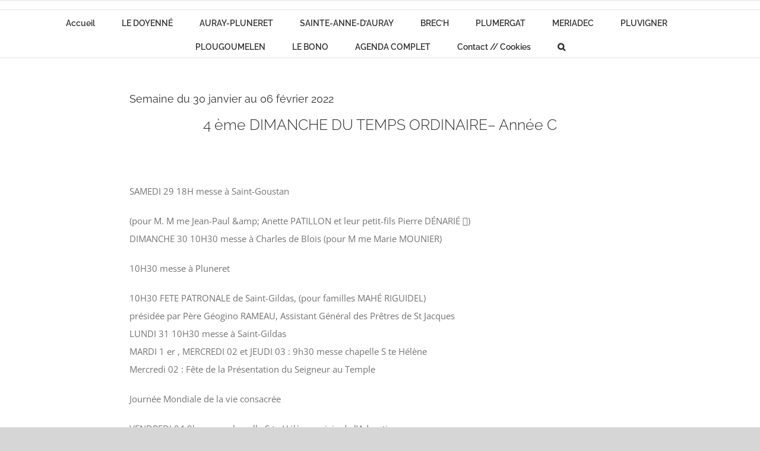

--- FILE ---
content_type: text/html; charset=UTF-8
request_url: https://paroisses-pays-auray.fr/semaine-du-30-janvier-au-06-fevrier-2022/
body_size: 20133
content:
<!DOCTYPE html>
<html class="avada-html-layout-boxed avada-html-header-position-top avada-is-100-percent-template" lang="fr-FR" prefix="og: http://ogp.me/ns# fb: http://ogp.me/ns/fb#">
<head>
	<meta http-equiv="X-UA-Compatible" content="IE=edge" />
	<meta http-equiv="Content-Type" content="text/html; charset=utf-8"/>
	<meta name="viewport" content="width=device-width, initial-scale=1" />
	<meta name='robots' content='index, follow, max-image-preview:large, max-snippet:-1, max-video-preview:-1' />

	<!-- This site is optimized with the Yoast SEO plugin v26.6 - https://yoast.com/wordpress/plugins/seo/ -->
	<title>Semaine du 30 janvier au 06 février 2022 - Paroisses du Pays d&#039;Auray</title>
	<link rel="canonical" href="https://paroisses-pays-auray.fr/semaine-du-30-janvier-au-06-fevrier-2022/" />
	<meta property="og:locale" content="fr_FR" />
	<meta property="og:type" content="article" />
	<meta property="og:title" content="Semaine du 30 janvier au 06 février 2022 - Paroisses du Pays d&#039;Auray" />
	<meta property="og:description" content="4 ème DIMANCHE DU TEMPS ORDINAIRE– Année C &nbsp; SAMEDI 29 18H messe à Saint-Goustan (pour M. M me Jean-Paul &amp;amp; Anette [...]" />
	<meta property="og:url" content="https://paroisses-pays-auray.fr/semaine-du-30-janvier-au-06-fevrier-2022/" />
	<meta property="og:site_name" content="Paroisses du Pays d&#039;Auray" />
	<meta property="article:published_time" content="2022-01-27T16:38:24+00:00" />
	<meta property="article:modified_time" content="2022-01-27T16:39:04+00:00" />
	<meta name="author" content="Patrice" />
	<meta name="twitter:card" content="summary_large_image" />
	<meta name="twitter:label1" content="Écrit par" />
	<meta name="twitter:data1" content="Patrice" />
	<meta name="twitter:label2" content="Durée de lecture estimée" />
	<meta name="twitter:data2" content="1 minute" />
	<script type="application/ld+json" class="yoast-schema-graph">{"@context":"https://schema.org","@graph":[{"@type":"WebPage","@id":"https://paroisses-pays-auray.fr/semaine-du-30-janvier-au-06-fevrier-2022/","url":"https://paroisses-pays-auray.fr/semaine-du-30-janvier-au-06-fevrier-2022/","name":"Semaine du 30 janvier au 06 février 2022 - Paroisses du Pays d&#039;Auray","isPartOf":{"@id":"https://paroisses-pays-auray.fr/#website"},"datePublished":"2022-01-27T16:38:24+00:00","dateModified":"2022-01-27T16:39:04+00:00","author":{"@id":"https://paroisses-pays-auray.fr/#/schema/person/92813fb875502b3e2d855506d035e44a"},"breadcrumb":{"@id":"https://paroisses-pays-auray.fr/semaine-du-30-janvier-au-06-fevrier-2022/#breadcrumb"},"inLanguage":"fr-FR","potentialAction":[{"@type":"ReadAction","target":["https://paroisses-pays-auray.fr/semaine-du-30-janvier-au-06-fevrier-2022/"]}]},{"@type":"BreadcrumbList","@id":"https://paroisses-pays-auray.fr/semaine-du-30-janvier-au-06-fevrier-2022/#breadcrumb","itemListElement":[{"@type":"ListItem","position":1,"name":"Accueil","item":"https://paroisses-pays-auray.fr/"},{"@type":"ListItem","position":2,"name":"Semaine du 30 janvier au 06 février 2022"}]},{"@type":"WebSite","@id":"https://paroisses-pays-auray.fr/#website","url":"https://paroisses-pays-auray.fr/","name":"Paroisses du Pays d&#039;Auray","description":"","potentialAction":[{"@type":"SearchAction","target":{"@type":"EntryPoint","urlTemplate":"https://paroisses-pays-auray.fr/?s={search_term_string}"},"query-input":{"@type":"PropertyValueSpecification","valueRequired":true,"valueName":"search_term_string"}}],"inLanguage":"fr-FR"},{"@type":"Person","@id":"https://paroisses-pays-auray.fr/#/schema/person/92813fb875502b3e2d855506d035e44a","name":"Patrice","image":{"@type":"ImageObject","inLanguage":"fr-FR","@id":"https://paroisses-pays-auray.fr/#/schema/person/image/","url":"https://secure.gravatar.com/avatar/4235657ecc8de40009cd6473b452d200213489de05d2fd0c673c6c17bfa98760?s=96&d=mm&r=g","contentUrl":"https://secure.gravatar.com/avatar/4235657ecc8de40009cd6473b452d200213489de05d2fd0c673c6c17bfa98760?s=96&d=mm&r=g","caption":"Patrice"},"url":"https://paroisses-pays-auray.fr/author/ppa-1/"}]}</script>
	<!-- / Yoast SEO plugin. -->


<link rel="alternate" type="application/rss+xml" title="Paroisses du Pays d&#039;Auray &raquo; Flux" href="https://paroisses-pays-auray.fr/feed/" />
<link rel="alternate" type="application/rss+xml" title="Paroisses du Pays d&#039;Auray &raquo; Flux des commentaires" href="https://paroisses-pays-auray.fr/comments/feed/" />
<link rel="alternate" type="text/calendar" title="Paroisses du Pays d&#039;Auray &raquo; Flux iCal" href="https://paroisses-pays-auray.fr/events/?ical=1" />
								<link rel="icon" href="https://paroisses-pays-auray.fr/wp-content/uploads/2018/11/favicon.png" type="image/png" />
		
		
		
				<link rel="alternate" title="oEmbed (JSON)" type="application/json+oembed" href="https://paroisses-pays-auray.fr/wp-json/oembed/1.0/embed?url=https%3A%2F%2Fparoisses-pays-auray.fr%2Fsemaine-du-30-janvier-au-06-fevrier-2022%2F" />
<link rel="alternate" title="oEmbed (XML)" type="text/xml+oembed" href="https://paroisses-pays-auray.fr/wp-json/oembed/1.0/embed?url=https%3A%2F%2Fparoisses-pays-auray.fr%2Fsemaine-du-30-janvier-au-06-fevrier-2022%2F&#038;format=xml" />
					<meta name="description" content="4 ème DIMANCHE DU TEMPS ORDINAIRE– Année C
&nbsp;

SAMEDI 29 18H messe à Saint-Goustan

(pour M. M me Jean-Paul &amp;amp; Anette PATILLON et leur petit-fils Pierre DÉNARIÉ )
DIMANCHE 30 10H30 messe à Charles de Blois (pour M me Marie MOUNIER)

10H30 messe à Pluneret

10H30 FETE PATRONALE de Saint-Gildas, (pour familles MAHÉ RIGUIDEL)
présidée par Père Géogino RAMEAU,"/>
				
		<meta property="og:locale" content="fr_FR"/>
		<meta property="og:type" content="article"/>
		<meta property="og:site_name" content="Paroisses du Pays d&#039;Auray"/>
		<meta property="og:title" content="Semaine du 30 janvier au 06 février 2022 - Paroisses du Pays d&#039;Auray"/>
				<meta property="og:description" content="4 ème DIMANCHE DU TEMPS ORDINAIRE– Année C
&nbsp;

SAMEDI 29 18H messe à Saint-Goustan

(pour M. M me Jean-Paul &amp;amp; Anette PATILLON et leur petit-fils Pierre DÉNARIÉ )
DIMANCHE 30 10H30 messe à Charles de Blois (pour M me Marie MOUNIER)

10H30 messe à Pluneret

10H30 FETE PATRONALE de Saint-Gildas, (pour familles MAHÉ RIGUIDEL)
présidée par Père Géogino RAMEAU,"/>
				<meta property="og:url" content="https://paroisses-pays-auray.fr/semaine-du-30-janvier-au-06-fevrier-2022/"/>
										<meta property="article:published_time" content="2022-01-27T16:38:24+00:00"/>
							<meta property="article:modified_time" content="2022-01-27T16:39:04+00:00"/>
								<meta name="author" content="Patrice"/>
								<style id='wp-img-auto-sizes-contain-inline-css' type='text/css'>
img:is([sizes=auto i],[sizes^="auto," i]){contain-intrinsic-size:3000px 1500px}
/*# sourceURL=wp-img-auto-sizes-contain-inline-css */
</style>
<style id='wp-emoji-styles-inline-css' type='text/css'>

	img.wp-smiley, img.emoji {
		display: inline !important;
		border: none !important;
		box-shadow: none !important;
		height: 1em !important;
		width: 1em !important;
		margin: 0 0.07em !important;
		vertical-align: -0.1em !important;
		background: none !important;
		padding: 0 !important;
	}
/*# sourceURL=wp-emoji-styles-inline-css */
</style>
<link rel='stylesheet' id='fusion-dynamic-css-css' href='https://paroisses-pays-auray.fr/wp-content/uploads/fusion-styles/a7fe1274a2ef54b9d8db232d7a7b9ef7.min.css?ver=3.14.2' type='text/css' media='all' />
<script type="text/javascript" src="https://paroisses-pays-auray.fr/wp-includes/js/jquery/jquery.min.js?ver=3.7.1" id="jquery-core-js"></script>
<script type="text/javascript" src="https://paroisses-pays-auray.fr/wp-includes/js/jquery/jquery-migrate.min.js?ver=3.4.1" id="jquery-migrate-js"></script>
<link rel="https://api.w.org/" href="https://paroisses-pays-auray.fr/wp-json/" /><link rel="alternate" title="JSON" type="application/json" href="https://paroisses-pays-auray.fr/wp-json/wp/v2/posts/16500" /><link rel="EditURI" type="application/rsd+xml" title="RSD" href="https://paroisses-pays-auray.fr/xmlrpc.php?rsd" />
<meta name="generator" content="WordPress 6.9" />
<link rel='shortlink' href='https://paroisses-pays-auray.fr/?p=16500' />
<meta name="tec-api-version" content="v1"><meta name="tec-api-origin" content="https://paroisses-pays-auray.fr"><link rel="alternate" href="https://paroisses-pays-auray.fr/wp-json/tribe/events/v1/" /><style type="text/css" id="css-fb-visibility">@media screen and (max-width: 640px){.fusion-no-small-visibility{display:none !important;}body .sm-text-align-center{text-align:center !important;}body .sm-text-align-left{text-align:left !important;}body .sm-text-align-right{text-align:right !important;}body .sm-flex-align-center{justify-content:center !important;}body .sm-flex-align-flex-start{justify-content:flex-start !important;}body .sm-flex-align-flex-end{justify-content:flex-end !important;}body .sm-mx-auto{margin-left:auto !important;margin-right:auto !important;}body .sm-ml-auto{margin-left:auto !important;}body .sm-mr-auto{margin-right:auto !important;}body .fusion-absolute-position-small{position:absolute;top:auto;width:100%;}.awb-sticky.awb-sticky-small{ position: sticky; top: var(--awb-sticky-offset,0); }}@media screen and (min-width: 641px) and (max-width: 1024px){.fusion-no-medium-visibility{display:none !important;}body .md-text-align-center{text-align:center !important;}body .md-text-align-left{text-align:left !important;}body .md-text-align-right{text-align:right !important;}body .md-flex-align-center{justify-content:center !important;}body .md-flex-align-flex-start{justify-content:flex-start !important;}body .md-flex-align-flex-end{justify-content:flex-end !important;}body .md-mx-auto{margin-left:auto !important;margin-right:auto !important;}body .md-ml-auto{margin-left:auto !important;}body .md-mr-auto{margin-right:auto !important;}body .fusion-absolute-position-medium{position:absolute;top:auto;width:100%;}.awb-sticky.awb-sticky-medium{ position: sticky; top: var(--awb-sticky-offset,0); }}@media screen and (min-width: 1025px){.fusion-no-large-visibility{display:none !important;}body .lg-text-align-center{text-align:center !important;}body .lg-text-align-left{text-align:left !important;}body .lg-text-align-right{text-align:right !important;}body .lg-flex-align-center{justify-content:center !important;}body .lg-flex-align-flex-start{justify-content:flex-start !important;}body .lg-flex-align-flex-end{justify-content:flex-end !important;}body .lg-mx-auto{margin-left:auto !important;margin-right:auto !important;}body .lg-ml-auto{margin-left:auto !important;}body .lg-mr-auto{margin-right:auto !important;}body .fusion-absolute-position-large{position:absolute;top:auto;width:100%;}.awb-sticky.awb-sticky-large{ position: sticky; top: var(--awb-sticky-offset,0); }}</style>		<script type="text/javascript">
			var doc = document.documentElement;
			doc.setAttribute( 'data-useragent', navigator.userAgent );
		</script>
		
	<style id='global-styles-inline-css' type='text/css'>
:root{--wp--preset--aspect-ratio--square: 1;--wp--preset--aspect-ratio--4-3: 4/3;--wp--preset--aspect-ratio--3-4: 3/4;--wp--preset--aspect-ratio--3-2: 3/2;--wp--preset--aspect-ratio--2-3: 2/3;--wp--preset--aspect-ratio--16-9: 16/9;--wp--preset--aspect-ratio--9-16: 9/16;--wp--preset--color--black: #000000;--wp--preset--color--cyan-bluish-gray: #abb8c3;--wp--preset--color--white: #ffffff;--wp--preset--color--pale-pink: #f78da7;--wp--preset--color--vivid-red: #cf2e2e;--wp--preset--color--luminous-vivid-orange: #ff6900;--wp--preset--color--luminous-vivid-amber: #fcb900;--wp--preset--color--light-green-cyan: #7bdcb5;--wp--preset--color--vivid-green-cyan: #00d084;--wp--preset--color--pale-cyan-blue: #8ed1fc;--wp--preset--color--vivid-cyan-blue: #0693e3;--wp--preset--color--vivid-purple: #9b51e0;--wp--preset--color--awb-color-1: #ffffff;--wp--preset--color--awb-color-2: #f6f6f6;--wp--preset--color--awb-color-3: #ebeaea;--wp--preset--color--awb-color-4: #e0dede;--wp--preset--color--awb-color-5: #a0ce4e;--wp--preset--color--awb-color-6: #03a9f4;--wp--preset--color--awb-color-7: #747474;--wp--preset--color--awb-color-8: #333333;--wp--preset--color--awb-color-custom-10: rgba(235,234,234,0.8);--wp--preset--color--awb-color-custom-11: #e8e8e8;--wp--preset--color--awb-color-custom-12: #dddddd;--wp--preset--color--awb-color-custom-13: #363839;--wp--preset--color--awb-color-custom-14: #bebdbd;--wp--preset--color--awb-color-custom-15: #f9f9f9;--wp--preset--color--awb-color-custom-16: #e5e5e5;--wp--preset--color--awb-color-custom-17: #f8f8f8;--wp--preset--gradient--vivid-cyan-blue-to-vivid-purple: linear-gradient(135deg,rgb(6,147,227) 0%,rgb(155,81,224) 100%);--wp--preset--gradient--light-green-cyan-to-vivid-green-cyan: linear-gradient(135deg,rgb(122,220,180) 0%,rgb(0,208,130) 100%);--wp--preset--gradient--luminous-vivid-amber-to-luminous-vivid-orange: linear-gradient(135deg,rgb(252,185,0) 0%,rgb(255,105,0) 100%);--wp--preset--gradient--luminous-vivid-orange-to-vivid-red: linear-gradient(135deg,rgb(255,105,0) 0%,rgb(207,46,46) 100%);--wp--preset--gradient--very-light-gray-to-cyan-bluish-gray: linear-gradient(135deg,rgb(238,238,238) 0%,rgb(169,184,195) 100%);--wp--preset--gradient--cool-to-warm-spectrum: linear-gradient(135deg,rgb(74,234,220) 0%,rgb(151,120,209) 20%,rgb(207,42,186) 40%,rgb(238,44,130) 60%,rgb(251,105,98) 80%,rgb(254,248,76) 100%);--wp--preset--gradient--blush-light-purple: linear-gradient(135deg,rgb(255,206,236) 0%,rgb(152,150,240) 100%);--wp--preset--gradient--blush-bordeaux: linear-gradient(135deg,rgb(254,205,165) 0%,rgb(254,45,45) 50%,rgb(107,0,62) 100%);--wp--preset--gradient--luminous-dusk: linear-gradient(135deg,rgb(255,203,112) 0%,rgb(199,81,192) 50%,rgb(65,88,208) 100%);--wp--preset--gradient--pale-ocean: linear-gradient(135deg,rgb(255,245,203) 0%,rgb(182,227,212) 50%,rgb(51,167,181) 100%);--wp--preset--gradient--electric-grass: linear-gradient(135deg,rgb(202,248,128) 0%,rgb(113,206,126) 100%);--wp--preset--gradient--midnight: linear-gradient(135deg,rgb(2,3,129) 0%,rgb(40,116,252) 100%);--wp--preset--font-size--small: 11.25px;--wp--preset--font-size--medium: 20px;--wp--preset--font-size--large: 22.5px;--wp--preset--font-size--x-large: 42px;--wp--preset--font-size--normal: 15px;--wp--preset--font-size--xlarge: 30px;--wp--preset--font-size--huge: 45px;--wp--preset--spacing--20: 0.44rem;--wp--preset--spacing--30: 0.67rem;--wp--preset--spacing--40: 1rem;--wp--preset--spacing--50: 1.5rem;--wp--preset--spacing--60: 2.25rem;--wp--preset--spacing--70: 3.38rem;--wp--preset--spacing--80: 5.06rem;--wp--preset--shadow--natural: 6px 6px 9px rgba(0, 0, 0, 0.2);--wp--preset--shadow--deep: 12px 12px 50px rgba(0, 0, 0, 0.4);--wp--preset--shadow--sharp: 6px 6px 0px rgba(0, 0, 0, 0.2);--wp--preset--shadow--outlined: 6px 6px 0px -3px rgb(255, 255, 255), 6px 6px rgb(0, 0, 0);--wp--preset--shadow--crisp: 6px 6px 0px rgb(0, 0, 0);}:where(.is-layout-flex){gap: 0.5em;}:where(.is-layout-grid){gap: 0.5em;}body .is-layout-flex{display: flex;}.is-layout-flex{flex-wrap: wrap;align-items: center;}.is-layout-flex > :is(*, div){margin: 0;}body .is-layout-grid{display: grid;}.is-layout-grid > :is(*, div){margin: 0;}:where(.wp-block-columns.is-layout-flex){gap: 2em;}:where(.wp-block-columns.is-layout-grid){gap: 2em;}:where(.wp-block-post-template.is-layout-flex){gap: 1.25em;}:where(.wp-block-post-template.is-layout-grid){gap: 1.25em;}.has-black-color{color: var(--wp--preset--color--black) !important;}.has-cyan-bluish-gray-color{color: var(--wp--preset--color--cyan-bluish-gray) !important;}.has-white-color{color: var(--wp--preset--color--white) !important;}.has-pale-pink-color{color: var(--wp--preset--color--pale-pink) !important;}.has-vivid-red-color{color: var(--wp--preset--color--vivid-red) !important;}.has-luminous-vivid-orange-color{color: var(--wp--preset--color--luminous-vivid-orange) !important;}.has-luminous-vivid-amber-color{color: var(--wp--preset--color--luminous-vivid-amber) !important;}.has-light-green-cyan-color{color: var(--wp--preset--color--light-green-cyan) !important;}.has-vivid-green-cyan-color{color: var(--wp--preset--color--vivid-green-cyan) !important;}.has-pale-cyan-blue-color{color: var(--wp--preset--color--pale-cyan-blue) !important;}.has-vivid-cyan-blue-color{color: var(--wp--preset--color--vivid-cyan-blue) !important;}.has-vivid-purple-color{color: var(--wp--preset--color--vivid-purple) !important;}.has-black-background-color{background-color: var(--wp--preset--color--black) !important;}.has-cyan-bluish-gray-background-color{background-color: var(--wp--preset--color--cyan-bluish-gray) !important;}.has-white-background-color{background-color: var(--wp--preset--color--white) !important;}.has-pale-pink-background-color{background-color: var(--wp--preset--color--pale-pink) !important;}.has-vivid-red-background-color{background-color: var(--wp--preset--color--vivid-red) !important;}.has-luminous-vivid-orange-background-color{background-color: var(--wp--preset--color--luminous-vivid-orange) !important;}.has-luminous-vivid-amber-background-color{background-color: var(--wp--preset--color--luminous-vivid-amber) !important;}.has-light-green-cyan-background-color{background-color: var(--wp--preset--color--light-green-cyan) !important;}.has-vivid-green-cyan-background-color{background-color: var(--wp--preset--color--vivid-green-cyan) !important;}.has-pale-cyan-blue-background-color{background-color: var(--wp--preset--color--pale-cyan-blue) !important;}.has-vivid-cyan-blue-background-color{background-color: var(--wp--preset--color--vivid-cyan-blue) !important;}.has-vivid-purple-background-color{background-color: var(--wp--preset--color--vivid-purple) !important;}.has-black-border-color{border-color: var(--wp--preset--color--black) !important;}.has-cyan-bluish-gray-border-color{border-color: var(--wp--preset--color--cyan-bluish-gray) !important;}.has-white-border-color{border-color: var(--wp--preset--color--white) !important;}.has-pale-pink-border-color{border-color: var(--wp--preset--color--pale-pink) !important;}.has-vivid-red-border-color{border-color: var(--wp--preset--color--vivid-red) !important;}.has-luminous-vivid-orange-border-color{border-color: var(--wp--preset--color--luminous-vivid-orange) !important;}.has-luminous-vivid-amber-border-color{border-color: var(--wp--preset--color--luminous-vivid-amber) !important;}.has-light-green-cyan-border-color{border-color: var(--wp--preset--color--light-green-cyan) !important;}.has-vivid-green-cyan-border-color{border-color: var(--wp--preset--color--vivid-green-cyan) !important;}.has-pale-cyan-blue-border-color{border-color: var(--wp--preset--color--pale-cyan-blue) !important;}.has-vivid-cyan-blue-border-color{border-color: var(--wp--preset--color--vivid-cyan-blue) !important;}.has-vivid-purple-border-color{border-color: var(--wp--preset--color--vivid-purple) !important;}.has-vivid-cyan-blue-to-vivid-purple-gradient-background{background: var(--wp--preset--gradient--vivid-cyan-blue-to-vivid-purple) !important;}.has-light-green-cyan-to-vivid-green-cyan-gradient-background{background: var(--wp--preset--gradient--light-green-cyan-to-vivid-green-cyan) !important;}.has-luminous-vivid-amber-to-luminous-vivid-orange-gradient-background{background: var(--wp--preset--gradient--luminous-vivid-amber-to-luminous-vivid-orange) !important;}.has-luminous-vivid-orange-to-vivid-red-gradient-background{background: var(--wp--preset--gradient--luminous-vivid-orange-to-vivid-red) !important;}.has-very-light-gray-to-cyan-bluish-gray-gradient-background{background: var(--wp--preset--gradient--very-light-gray-to-cyan-bluish-gray) !important;}.has-cool-to-warm-spectrum-gradient-background{background: var(--wp--preset--gradient--cool-to-warm-spectrum) !important;}.has-blush-light-purple-gradient-background{background: var(--wp--preset--gradient--blush-light-purple) !important;}.has-blush-bordeaux-gradient-background{background: var(--wp--preset--gradient--blush-bordeaux) !important;}.has-luminous-dusk-gradient-background{background: var(--wp--preset--gradient--luminous-dusk) !important;}.has-pale-ocean-gradient-background{background: var(--wp--preset--gradient--pale-ocean) !important;}.has-electric-grass-gradient-background{background: var(--wp--preset--gradient--electric-grass) !important;}.has-midnight-gradient-background{background: var(--wp--preset--gradient--midnight) !important;}.has-small-font-size{font-size: var(--wp--preset--font-size--small) !important;}.has-medium-font-size{font-size: var(--wp--preset--font-size--medium) !important;}.has-large-font-size{font-size: var(--wp--preset--font-size--large) !important;}.has-x-large-font-size{font-size: var(--wp--preset--font-size--x-large) !important;}
/*# sourceURL=global-styles-inline-css */
</style>
<link rel='stylesheet' id='wp-block-library-css' href='https://paroisses-pays-auray.fr/wp-includes/css/dist/block-library/style.min.css?ver=6.9' type='text/css' media='all' />
<style id='wp-block-library-inline-css' type='text/css'>
/*wp_block_styles_on_demand_placeholder:6970b3e52b8ae*/
/*# sourceURL=wp-block-library-inline-css */
</style>
<style id='wp-block-library-theme-inline-css' type='text/css'>
.wp-block-audio :where(figcaption){color:#555;font-size:13px;text-align:center}.is-dark-theme .wp-block-audio :where(figcaption){color:#ffffffa6}.wp-block-audio{margin:0 0 1em}.wp-block-code{border:1px solid #ccc;border-radius:4px;font-family:Menlo,Consolas,monaco,monospace;padding:.8em 1em}.wp-block-embed :where(figcaption){color:#555;font-size:13px;text-align:center}.is-dark-theme .wp-block-embed :where(figcaption){color:#ffffffa6}.wp-block-embed{margin:0 0 1em}.blocks-gallery-caption{color:#555;font-size:13px;text-align:center}.is-dark-theme .blocks-gallery-caption{color:#ffffffa6}:root :where(.wp-block-image figcaption){color:#555;font-size:13px;text-align:center}.is-dark-theme :root :where(.wp-block-image figcaption){color:#ffffffa6}.wp-block-image{margin:0 0 1em}.wp-block-pullquote{border-bottom:4px solid;border-top:4px solid;color:currentColor;margin-bottom:1.75em}.wp-block-pullquote :where(cite),.wp-block-pullquote :where(footer),.wp-block-pullquote__citation{color:currentColor;font-size:.8125em;font-style:normal;text-transform:uppercase}.wp-block-quote{border-left:.25em solid;margin:0 0 1.75em;padding-left:1em}.wp-block-quote cite,.wp-block-quote footer{color:currentColor;font-size:.8125em;font-style:normal;position:relative}.wp-block-quote:where(.has-text-align-right){border-left:none;border-right:.25em solid;padding-left:0;padding-right:1em}.wp-block-quote:where(.has-text-align-center){border:none;padding-left:0}.wp-block-quote.is-large,.wp-block-quote.is-style-large,.wp-block-quote:where(.is-style-plain){border:none}.wp-block-search .wp-block-search__label{font-weight:700}.wp-block-search__button{border:1px solid #ccc;padding:.375em .625em}:where(.wp-block-group.has-background){padding:1.25em 2.375em}.wp-block-separator.has-css-opacity{opacity:.4}.wp-block-separator{border:none;border-bottom:2px solid;margin-left:auto;margin-right:auto}.wp-block-separator.has-alpha-channel-opacity{opacity:1}.wp-block-separator:not(.is-style-wide):not(.is-style-dots){width:100px}.wp-block-separator.has-background:not(.is-style-dots){border-bottom:none;height:1px}.wp-block-separator.has-background:not(.is-style-wide):not(.is-style-dots){height:2px}.wp-block-table{margin:0 0 1em}.wp-block-table td,.wp-block-table th{word-break:normal}.wp-block-table :where(figcaption){color:#555;font-size:13px;text-align:center}.is-dark-theme .wp-block-table :where(figcaption){color:#ffffffa6}.wp-block-video :where(figcaption){color:#555;font-size:13px;text-align:center}.is-dark-theme .wp-block-video :where(figcaption){color:#ffffffa6}.wp-block-video{margin:0 0 1em}:root :where(.wp-block-template-part.has-background){margin-bottom:0;margin-top:0;padding:1.25em 2.375em}
/*# sourceURL=/wp-includes/css/dist/block-library/theme.min.css */
</style>
<style id='classic-theme-styles-inline-css' type='text/css'>
/*! This file is auto-generated */
.wp-block-button__link{color:#fff;background-color:#32373c;border-radius:9999px;box-shadow:none;text-decoration:none;padding:calc(.667em + 2px) calc(1.333em + 2px);font-size:1.125em}.wp-block-file__button{background:#32373c;color:#fff;text-decoration:none}
/*# sourceURL=/wp-includes/css/classic-themes.min.css */
</style>
</head>

<body class="wp-singular post-template-default single single-post postid-16500 single-format-standard wp-theme-Avada wp-child-theme-Avada-Child-Theme page-id-16500 tribe-no-js page-template-template-child fusion-image-hovers fusion-pagination-sizing fusion-button_type-flat fusion-button_span-no fusion-button_gradient-linear avada-image-rollover-circle-yes avada-image-rollover-yes avada-image-rollover-direction-left fusion-body ltr fusion-sticky-header no-tablet-sticky-header no-mobile-sticky-header no-mobile-slidingbar no-mobile-totop avada-has-rev-slider-styles fusion-disable-outline fusion-sub-menu-fade mobile-logo-pos-center layout-boxed-mode avada-has-boxed-modal-shadow-none layout-scroll-offset-full avada-has-zero-margin-offset-top fusion-top-header menu-text-align-center mobile-menu-design-modern fusion-show-pagination-text fusion-header-layout-v5 avada-responsive avada-footer-fx-none avada-menu-highlight-style-bar fusion-search-form-classic fusion-main-menu-search-overlay fusion-avatar-square avada-sticky-shrinkage avada-dropdown-styles avada-blog-layout-large avada-blog-archive-layout-medium avada-ec-not-100-width avada-ec-meta-layout-sidebar avada-header-shadow-no avada-menu-icon-position-left avada-has-megamenu-shadow avada-has-mainmenu-dropdown-divider avada-has-main-nav-search-icon avada-has-breadcrumb-mobile-hidden avada-has-titlebar-hide avada-has-pagination-padding avada-flyout-menu-direction-fade avada-ec-views-v2" data-awb-post-id="16500">
		<a class="skip-link screen-reader-text" href="#content">Passer au contenu</a>

	<div id="boxed-wrapper">
							
		<div id="wrapper" class="fusion-wrapper">
			<div id="home" style="position:relative;top:-1px;"></div>
							
					
			<header class="fusion-header-wrapper">
				<div class="fusion-header-v5 fusion-logo-alignment fusion-logo-center fusion-sticky-menu- fusion-sticky-logo- fusion-mobile-logo- fusion-sticky-menu-only fusion-header-menu-align-center fusion-mobile-menu-design-modern">
					
<div class="fusion-secondary-header">
	<div class="fusion-row">
							<div class="fusion-alignright">
				<nav class="fusion-secondary-menu" role="navigation" aria-label="Menu secondaire"></nav>			</div>
			</div>
</div>
<div class="fusion-header-sticky-height"></div>
<div class="fusion-sticky-header-wrapper"> <!-- start fusion sticky header wrapper -->
	<div class="fusion-header">
		<div class="fusion-row">
							<div class="fusion-logo" data-margin-top="0px" data-margin-bottom="0px" data-margin-left="0px" data-margin-right="0px">
		</div>
								<div class="fusion-mobile-menu-icons">
							<a href="#" class="fusion-icon awb-icon-bars" aria-label="Afficher/masquer le menu mobile" aria-expanded="false"></a>
		
		
		
			</div>
			
					</div>
	</div>
	<div class="fusion-secondary-main-menu">
		<div class="fusion-row">
			<nav class="fusion-main-menu" aria-label="Menu principal"><div class="fusion-overlay-search">		<form role="search" class="searchform fusion-search-form  fusion-search-form-classic" method="get" action="https://paroisses-pays-auray.fr/">
			<div class="fusion-search-form-content">

				
				<div class="fusion-search-field search-field">
					<label><span class="screen-reader-text">Rechercher:</span>
													<input type="search" value="" name="s" class="s" placeholder="Rechercher..." required aria-required="true" aria-label="Rechercher..."/>
											</label>
				</div>
				<div class="fusion-search-button search-button">
					<input type="submit" class="fusion-search-submit searchsubmit" aria-label="Recherche" value="&#xf002;" />
									</div>

				
			</div>


			
		</form>
		<div class="fusion-search-spacer"></div><a href="#" role="button" aria-label="Fermer la recherche" class="fusion-close-search"></a></div><ul id="menu-menunew" class="fusion-menu"><li  id="menu-item-27437"  class="menu-item menu-item-type-post_type menu-item-object-page menu-item-home menu-item-27437"  data-item-id="27437"><a  href="https://paroisses-pays-auray.fr/" class="fusion-bar-highlight"><span class="menu-text">Accueil</span></a></li><li  id="menu-item-27306"  class="menu-item menu-item-type-taxonomy menu-item-object-category menu-item-has-children menu-item-27306 fusion-dropdown-menu"  data-item-id="27306"><a  href="https://paroisses-pays-auray.fr/category/le-doyenne/" class="fusion-bar-highlight"><span class="menu-text">LE DOYENNÉ</span></a><ul class="sub-menu"><li  id="menu-item-27307"  class="menu-item menu-item-type-post_type menu-item-object-post menu-item-27307 fusion-dropdown-submenu" ><a  href="https://paroisses-pays-auray.fr/doyenne-kezaco/" class="fusion-bar-highlight"><span>Doyenné : kézaco ?</span></a></li><li  id="menu-item-27439"  class="menu-item menu-item-type-post_type menu-item-object-post menu-item-27439 fusion-dropdown-submenu" ><a  href="https://paroisses-pays-auray.fr/confirmation/" class="fusion-bar-highlight"><span>Confirmation</span></a></li><li  id="menu-item-27440"  class="menu-item menu-item-type-post_type menu-item-object-post menu-item-27440 fusion-dropdown-submenu" ><a  href="https://paroisses-pays-auray.fr/mariage-preparation/" class="fusion-bar-highlight"><span>Mariage – Préparation</span></a></li><li  id="menu-item-27441"  class="menu-item menu-item-type-taxonomy menu-item-object-category menu-item-27441 fusion-dropdown-submenu" ><a  href="https://paroisses-pays-auray.fr/category/pour-les-jeunes/" class="fusion-bar-highlight"><span>Pour les jeunes</span></a></li><li  id="menu-item-27310"  class="menu-item menu-item-type-taxonomy menu-item-object-category menu-item-27310 fusion-dropdown-submenu" ><a  href="https://paroisses-pays-auray.fr/category/pour-les-adultes/" class="fusion-bar-highlight"><span>Pour les adultes</span></a></li><li  id="menu-item-27442"  class="menu-item menu-item-type-post_type menu-item-object-post menu-item-27442 fusion-dropdown-submenu" ><a  href="https://paroisses-pays-auray.fr/fraternite/" class="fusion-bar-highlight"><span>Fraternité</span></a></li><li  id="menu-item-27443"  class="menu-item menu-item-type-post_type menu-item-object-post menu-item-27443 fusion-dropdown-submenu" ><a  href="https://paroisses-pays-auray.fr/vies-consacrees-dans-notre-doyenne/" class="fusion-bar-highlight"><span>Vies consacrées dans notre doyenné</span></a></li><li  id="menu-item-27709"  class="menu-item menu-item-type-post_type menu-item-object-post menu-item-27709 fusion-dropdown-submenu" ><a  href="https://paroisses-pays-auray.fr/pelerinage-a-ste-anne-dauray/" class="fusion-bar-highlight"><span>Pèlerinage à Sainte-Anne-d’Auray</span></a></li></ul></li><li  id="menu-item-28196"  class="menu-item menu-item-type-custom menu-item-object-custom menu-item-28196"  data-item-id="28196"><a  target="_blank" rel="noopener noreferrer" href="https://paroisse-auray-pluneret.fr/" class="fusion-bar-highlight"><span class="menu-text">AURAY-PLUNERET</span></a></li><li  id="menu-item-27456"  class="menu-item menu-item-type-post_type menu-item-object-page menu-item-has-children menu-item-27456 fusion-dropdown-menu"  data-item-id="27456"><a  href="https://paroisses-pays-auray.fr/sainte-anne-dauray/" class="fusion-bar-highlight"><span class="menu-text">SAINTE-ANNE-D&rsquo;AURAY</span></a><ul class="sub-menu"><li  id="menu-item-27457"  class="menu-item menu-item-type-post_type menu-item-object-page menu-item-27457 fusion-dropdown-submenu" ><a  href="https://paroisses-pays-auray.fr/sainte-anne-dauray/" class="fusion-bar-highlight"><span>Accueil Paroisse</span></a></li><li  id="menu-item-27458"  class="menu-item menu-item-type-post_type menu-item-object-page menu-item-27458 fusion-dropdown-submenu" ><a  href="https://paroisses-pays-auray.fr/sainte-anne-dauray/messe-office-priere/" class="fusion-bar-highlight"><span>Messes et horaires</span></a></li><li  id="menu-item-27459"  class="menu-item menu-item-type-taxonomy menu-item-object-tribe_events_cat menu-item-27459 fusion-dropdown-submenu" ><a  href="https://paroisses-pays-auray.fr/events/categorie/steanne-brech-meriadec-plumergat/" class="fusion-bar-highlight"><span>Agenda paroissial</span></a></li><li  id="menu-item-27460"  class="menu-item menu-item-type-taxonomy menu-item-object-category menu-item-has-children menu-item-27460 fusion-dropdown-submenu" ><a  href="https://paroisses-pays-auray.fr/category/actualites-sainte-anne/" class="fusion-bar-highlight"><span>Actualités paroissiales</span></a><ul class="sub-menu"><li  id="menu-item-27877"  class="menu-item menu-item-type-post_type menu-item-object-post menu-item-27877" ><a  href="https://paroisses-pays-auray.fr/le-salon-de-the-ty-gabriel/" class="fusion-bar-highlight"><span>Le salon de thé Ty Gabriel réouvre !</span></a></li></ul></li><li  id="menu-item-27690"  class="menu-item menu-item-type-post_type menu-item-object-page menu-item-27690 fusion-dropdown-submenu" ><a  href="https://paroisses-pays-auray.fr/sainte-anne-dauray/propositions-pour-les-jeunes/" class="fusion-bar-highlight"><span>Propositions pour les jeunes</span></a></li><li  id="menu-item-27823"  class="menu-item menu-item-type-post_type menu-item-object-post menu-item-has-children menu-item-27823 fusion-dropdown-submenu" ><a  href="https://paroisses-pays-auray.fr/chemin-jubilaire/" class="fusion-bar-highlight"><span>Chemin jubilaire</span></a><ul class="sub-menu"><li  id="menu-item-27677"  class="menu-item menu-item-type-post_type menu-item-object-page menu-item-27677" ><a  href="https://paroisses-pays-auray.fr/chemin-jubilaire-appel-a-benevoles/" class="fusion-bar-highlight"><span>Chemin jubilaire: appel à bénévoles</span></a></li><li  id="menu-item-27827"  class="menu-item menu-item-type-post_type menu-item-object-post menu-item-27827" ><a  href="https://paroisses-pays-auray.fr/la-porte-jubilaire/" class="fusion-bar-highlight"><span>La porte jubilaire</span></a></li></ul></li><li  id="menu-item-27461"  class="menu-item menu-item-type-post_type menu-item-object-page menu-item-27461 fusion-dropdown-submenu" ><a  href="https://paroisses-pays-auray.fr/sainte-anne-dauray/catechese-sainte-anne/" class="fusion-bar-highlight"><span>Catéchèse</span></a></li><li  id="menu-item-27596"  class="menu-item menu-item-type-post_type menu-item-object-page menu-item-27596 fusion-dropdown-submenu" ><a  href="https://paroisses-pays-auray.fr/sainte-anne-dauray/preparation-a-la-profession-de-foi/" class="fusion-bar-highlight"><span>Préparation à la Profession de Foi</span></a></li><li  id="menu-item-27462"  class="menu-item menu-item-type-post_type menu-item-object-page menu-item-27462 fusion-dropdown-submenu" ><a  href="https://paroisses-pays-auray.fr/sainte-anne-dauray/ecoute/" class="fusion-bar-highlight"><span>Lieu d’écoute</span></a></li><li  id="menu-item-27463"  class="menu-item menu-item-type-post_type menu-item-object-page menu-item-27463 fusion-dropdown-submenu" ><a  href="https://paroisses-pays-auray.fr/sainte-anne-dauray/fetes-pardons/" class="fusion-bar-highlight"><span>Fêtes et Pardons</span></a></li><li  id="menu-item-27464"  class="menu-item menu-item-type-post_type menu-item-object-page menu-item-27464 fusion-dropdown-submenu" ><a  href="https://paroisses-pays-auray.fr/sainte-anne-dauray/enseignement-catholique/" class="fusion-bar-highlight"><span>Enseignement catholique</span></a></li><li  id="menu-item-27465"  class="menu-item menu-item-type-custom menu-item-object-custom menu-item-27465 fusion-dropdown-submenu" ><a  title="_blank" href="https://www.sainteanne-sanctuaire.com/" class="fusion-bar-highlight"><span>Sanctuaire</span></a></li><li  id="menu-item-27466"  class="menu-item menu-item-type-post_type menu-item-object-page menu-item-27466 fusion-dropdown-submenu" ><a  href="https://paroisses-pays-auray.fr/sainte-anne-dauray/chants-liturgie/" class="fusion-bar-highlight"><span>Chants et liturgie</span></a></li></ul></li><li  id="menu-item-27322"  class="menu-item menu-item-type-taxonomy menu-item-object-category menu-item-has-children menu-item-27322 fusion-dropdown-menu"  data-item-id="27322"><a  href="https://paroisses-pays-auray.fr/category/brech/" class="fusion-bar-highlight"><span class="menu-text">BREC&rsquo;H</span></a><ul class="sub-menu"><li  id="menu-item-27467"  class="menu-item menu-item-type-post_type menu-item-object-post menu-item-27467 fusion-dropdown-submenu" ><a  href="https://paroisses-pays-auray.fr/accueil-brech/" class="fusion-bar-highlight"><span>Accueil Brec’h</span></a></li><li  id="menu-item-27468"  class="menu-item menu-item-type-post_type menu-item-object-post menu-item-27468 fusion-dropdown-submenu" ><a  href="https://paroisses-pays-auray.fr/actualites-paroissiales-secteur-de-brech/" class="fusion-bar-highlight"><span>Actualités paroissiales secteur  de Brec’h</span></a></li><li  id="menu-item-27469"  class="menu-item menu-item-type-post_type menu-item-object-post menu-item-27469 fusion-dropdown-submenu" ><a  href="https://paroisses-pays-auray.fr/messes-brech/" class="fusion-bar-highlight"><span>Messes Brec’h</span></a></li><li  id="menu-item-27470"  class="menu-item menu-item-type-post_type menu-item-object-post menu-item-27470 fusion-dropdown-submenu" ><a  href="https://paroisses-pays-auray.fr/demandes-religieuses-2/" class="fusion-bar-highlight"><span>Catéchèse à Brech</span></a></li><li  id="menu-item-27473"  class="menu-item menu-item-type-post_type menu-item-object-post menu-item-27473 fusion-dropdown-submenu" ><a  href="https://paroisses-pays-auray.fr/obseques-2/" class="fusion-bar-highlight"><span>Obsèques</span></a></li><li  id="menu-item-27477"  class="menu-item menu-item-type-post_type menu-item-object-post menu-item-27477 fusion-dropdown-submenu" ><a  href="https://paroisses-pays-auray.fr/pardons-brech/" class="fusion-bar-highlight"><span>Pardons Brec’h</span></a></li><li  id="menu-item-27478"  class="menu-item menu-item-type-post_type menu-item-object-post menu-item-27478 fusion-dropdown-submenu" ><a  href="https://paroisses-pays-auray.fr/ecole-catholique-2/" class="fusion-bar-highlight"><span>Enseignement catholique</span></a></li><li  id="menu-item-27479"  class="menu-item menu-item-type-taxonomy menu-item-object-tribe_events_cat menu-item-27479 fusion-dropdown-submenu" ><a  href="https://paroisses-pays-auray.fr/events/categorie/steanne-brech-meriadec-plumergat/" class="fusion-bar-highlight"><span>Agenda</span></a></li></ul></li><li  id="menu-item-27329"  class="menu-item menu-item-type-taxonomy menu-item-object-category menu-item-has-children menu-item-27329 fusion-dropdown-menu"  data-item-id="27329"><a  href="https://paroisses-pays-auray.fr/category/plumergat/" class="fusion-bar-highlight"><span class="menu-text">PLUMERGAT</span></a><ul class="sub-menu"><li  id="menu-item-27482"  class="menu-item menu-item-type-post_type menu-item-object-post menu-item-27482 fusion-dropdown-submenu" ><a  href="https://paroisses-pays-auray.fr/accueil-plumergat/" class="fusion-bar-highlight"><span>Accueil à Plumergat</span></a></li><li  id="menu-item-27483"  class="menu-item menu-item-type-post_type menu-item-object-post menu-item-27483 fusion-dropdown-submenu" ><a  href="https://paroisses-pays-auray.fr/actualites-paroissiales-secteur-de-plumergat/" class="fusion-bar-highlight"><span>Actualités paroissiales de Plumergat</span></a></li><li  id="menu-item-27484"  class="menu-item menu-item-type-post_type menu-item-object-post menu-item-27484 fusion-dropdown-submenu" ><a  href="https://paroisses-pays-auray.fr/messes-plumergat/" class="fusion-bar-highlight"><span>Messes à Plumergat</span></a></li><li  id="menu-item-27485"  class="menu-item menu-item-type-post_type menu-item-object-post menu-item-has-children menu-item-27485 fusion-dropdown-submenu" ><a  href="https://paroisses-pays-auray.fr/demandes-religieuses-4/" class="fusion-bar-highlight"><span>Catéchèse à Plumergat</span></a><ul class="sub-menu"><li  id="menu-item-27498"  class="menu-item menu-item-type-post_type menu-item-object-post menu-item-27498" ><a  href="https://paroisses-pays-auray.fr/ecole-catholique-4/" class="fusion-bar-highlight"><span>Ecole catholique</span></a></li></ul></li><li  id="menu-item-27486"  class="menu-item menu-item-type-post_type menu-item-object-post menu-item-27486 fusion-dropdown-submenu" ><a  href="https://paroisses-pays-auray.fr/obseques-4/" class="fusion-bar-highlight"><span>Obsèques</span></a></li><li  id="menu-item-27487"  class="menu-item menu-item-type-post_type menu-item-object-post menu-item-27487 fusion-dropdown-submenu" ><a  href="https://paroisses-pays-auray.fr/pardons-plumergat/" class="fusion-bar-highlight"><span>Pardons de Plumergat</span></a></li><li  id="menu-item-27488"  class="menu-item menu-item-type-post_type menu-item-object-post menu-item-27488 fusion-dropdown-submenu" ><a  href="https://paroisses-pays-auray.fr/ecole-catholique/" class="fusion-bar-highlight"><span>Ecole catholique</span></a></li><li  id="menu-item-27489"  class="menu-item menu-item-type-taxonomy menu-item-object-tribe_events_cat menu-item-27489 fusion-dropdown-submenu" ><a  href="https://paroisses-pays-auray.fr/events/categorie/steanne-brech-meriadec-plumergat/" class="fusion-bar-highlight"><span>Agenda</span></a></li></ul></li><li  id="menu-item-27365"  class="menu-item menu-item-type-taxonomy menu-item-object-category menu-item-has-children menu-item-27365 fusion-dropdown-menu"  data-item-id="27365"><a  href="https://paroisses-pays-auray.fr/category/meriadec/" class="fusion-bar-highlight"><span class="menu-text">MERIADEC</span></a><ul class="sub-menu"><li  id="menu-item-27490"  class="menu-item menu-item-type-post_type menu-item-object-post menu-item-27490 fusion-dropdown-submenu" ><a  href="https://paroisses-pays-auray.fr/accueil-meriadec/" class="fusion-bar-highlight"><span>Accueil à Mériadec</span></a></li><li  id="menu-item-27491"  class="menu-item menu-item-type-post_type menu-item-object-post menu-item-27491 fusion-dropdown-submenu" ><a  href="https://paroisses-pays-auray.fr/actualites-paroissiales-secteur-de-meriadec/" class="fusion-bar-highlight"><span>Actualités paroissiales de Mériadec</span></a></li><li  id="menu-item-27494"  class="menu-item menu-item-type-post_type menu-item-object-post menu-item-27494 fusion-dropdown-submenu" ><a  href="https://paroisses-pays-auray.fr/obseques-3/" class="fusion-bar-highlight"><span>Obsèques</span></a></li><li  id="menu-item-27495"  class="menu-item menu-item-type-post_type menu-item-object-post menu-item-27495 fusion-dropdown-submenu" ><a  href="https://paroisses-pays-auray.fr/pardon-meriadec/" class="fusion-bar-highlight"><span>Pardon à Meriadec</span></a></li><li  id="menu-item-27500"  class="menu-item menu-item-type-taxonomy menu-item-object-tribe_events_cat menu-item-has-children menu-item-27500 fusion-dropdown-submenu" ><a  href="https://paroisses-pays-auray.fr/events/categorie/steanne-brech-meriadec-plumergat/" class="fusion-bar-highlight"><span>Agenda</span></a><ul class="sub-menu"><li  id="menu-item-27502"  class="menu-item menu-item-type-post_type menu-item-object-page menu-item-27502" ><a  href="https://paroisses-pays-auray.fr/pluvigner/" class="fusion-bar-highlight"><span>Accueil</span></a></li></ul></li><li  id="menu-item-27492"  class="menu-item menu-item-type-post_type menu-item-object-post menu-item-27492 fusion-dropdown-submenu" ><a  href="https://paroisses-pays-auray.fr/messes-meriadec/" class="fusion-bar-highlight"><span>Messes à Mériadec</span></a></li><li  id="menu-item-27493"  class="menu-item menu-item-type-post_type menu-item-object-post menu-item-27493 fusion-dropdown-submenu" ><a  href="https://paroisses-pays-auray.fr/demandes-religieuses-3/" class="fusion-bar-highlight"><span>Catéchèse à Mériadec</span></a></li></ul></li><li  id="menu-item-27501"  class="menu-item menu-item-type-post_type menu-item-object-page menu-item-has-children menu-item-27501 fusion-dropdown-menu"  data-item-id="27501"><a  href="https://paroisses-pays-auray.fr/pluvigner/" class="fusion-bar-highlight"><span class="menu-text">PLUVIGNER</span></a><ul class="sub-menu"><li  id="menu-item-27505"  class="menu-item menu-item-type-taxonomy menu-item-object-category menu-item-27505 fusion-dropdown-submenu" ><a  href="https://paroisses-pays-auray.fr/category/pluvigner/actu-paroissiale-pluvigner/" class="fusion-bar-highlight"><span>Actualités paroissiales</span></a></li><li  id="menu-item-27369"  class="menu-item menu-item-type-post_type menu-item-object-page menu-item-27369 fusion-dropdown-submenu" ><a  href="https://paroisses-pays-auray.fr/pluvigner/messes/" class="fusion-bar-highlight"><span>Messes de l’ensemble paroissial de Pluvigner</span></a></li><li  id="menu-item-27370"  class="menu-item menu-item-type-post_type menu-item-object-page menu-item-27370 fusion-dropdown-submenu" ><a  href="https://paroisses-pays-auray.fr/pluvigner/animation-liturgique/" class="fusion-bar-highlight"><span>Animation Liturgique</span></a></li><li  id="menu-item-27333"  class="menu-item menu-item-type-taxonomy menu-item-object-category menu-item-has-children menu-item-27333 fusion-dropdown-submenu" ><a  href="https://paroisses-pays-auray.fr/category/pluvigner/sacrements/" class="fusion-bar-highlight"><span>Sacrements</span></a><ul class="sub-menu"><li  id="menu-item-27514"  class="menu-item menu-item-type-taxonomy menu-item-object-category menu-item-has-children menu-item-27514" ><a  href="https://paroisses-pays-auray.fr/category/bapteme-2/" class="fusion-bar-highlight"><span>Baptême</span></a><ul class="sub-menu"><li  id="menu-item-27509"  class="menu-item menu-item-type-taxonomy menu-item-object-category menu-item-27509" ><a  href="https://paroisses-pays-auray.fr/category/pluvigner/sacrements/eucharistie/" class="fusion-bar-highlight"><span>Eucharistie &#8211; première communion</span></a></li></ul></li><li  id="menu-item-27515"  class="menu-item menu-item-type-taxonomy menu-item-object-category menu-item-27515" ><a  href="https://paroisses-pays-auray.fr/category/pluvigner/catechese-pluvigner/confirmation/" class="fusion-bar-highlight"><span>Confirmation</span></a></li><li  id="menu-item-27517"  class="menu-item menu-item-type-taxonomy menu-item-object-category menu-item-27517" ><a  href="https://paroisses-pays-auray.fr/category/pluvigner/sacrements/mariage-sacrements/" class="fusion-bar-highlight"><span>Mariage</span></a></li><li  id="menu-item-27336"  class="menu-item menu-item-type-taxonomy menu-item-object-category menu-item-27336" ><a  href="https://paroisses-pays-auray.fr/category/pluvigner/sacrements/reconciliation-pardon/" class="fusion-bar-highlight"><span>Réconciliation &#8211; Pardon</span></a></li><li  id="menu-item-27334"  class="menu-item menu-item-type-taxonomy menu-item-object-category menu-item-27334" ><a  href="https://paroisses-pays-auray.fr/category/pluvigner/sacrements/onction-des-malades/" class="fusion-bar-highlight"><span>Onction des malades</span></a></li><li  id="menu-item-27335"  class="menu-item menu-item-type-taxonomy menu-item-object-category menu-item-27335" ><a  href="https://paroisses-pays-auray.fr/category/pluvigner/sacrements/ordre/" class="fusion-bar-highlight"><span>Ordre</span></a></li></ul></li><li  id="menu-item-27377"  class="menu-item menu-item-type-taxonomy menu-item-object-category menu-item-has-children menu-item-27377 fusion-dropdown-submenu" ><a  href="https://paroisses-pays-auray.fr/category/pluvigner/catechese-pluvigner/" class="fusion-bar-highlight"><span>Catéchèse</span></a><ul class="sub-menu"><li  id="menu-item-27372"  class="menu-item menu-item-type-taxonomy menu-item-object-category menu-item-27372" ><a  href="https://paroisses-pays-auray.fr/category/bapteme-2/" class="fusion-bar-highlight"><span>Baptême</span></a></li><li  id="menu-item-27378"  class="menu-item menu-item-type-taxonomy menu-item-object-category menu-item-27378" ><a  href="https://paroisses-pays-auray.fr/category/pluvigner/catechese-pluvigner/premiere-communion/" class="fusion-bar-highlight"><span>Première Communion</span></a></li><li  id="menu-item-27379"  class="menu-item menu-item-type-taxonomy menu-item-object-category menu-item-27379" ><a  href="https://paroisses-pays-auray.fr/category/pluvigner/catechese-pluvigner/cate-cm/" class="fusion-bar-highlight"><span>Caté CM</span></a></li><li  id="menu-item-27380"  class="menu-item menu-item-type-taxonomy menu-item-object-category menu-item-27380" ><a  href="https://paroisses-pays-auray.fr/category/pluvigner/catechese-pluvigner/profession-de-foi/" class="fusion-bar-highlight"><span>Profession de Foi</span></a></li><li  id="menu-item-27381"  class="menu-item menu-item-type-taxonomy menu-item-object-category menu-item-27381" ><a  href="https://paroisses-pays-auray.fr/category/pluvigner/catechese-pluvigner/confirmation/" class="fusion-bar-highlight"><span>Confirmation</span></a></li></ul></li><li  id="menu-item-27383"  class="menu-item menu-item-type-taxonomy menu-item-object-category menu-item-has-children menu-item-27383 fusion-dropdown-submenu" ><a  href="https://paroisses-pays-auray.fr/category/pluvigner/charite-solidarite/" class="fusion-bar-highlight"><span>Charité &#8211; Solidarité</span></a><ul class="sub-menu"><li  id="menu-item-27384"  class="menu-item menu-item-type-taxonomy menu-item-object-category menu-item-27384" ><a  href="https://paroisses-pays-auray.fr/category/pluvigner/charite-solidarite-pluvigner/mcr/" class="fusion-bar-highlight"><span>Mouvement Chrétien des Retraités</span></a></li><li  id="menu-item-27385"  class="menu-item menu-item-type-taxonomy menu-item-object-category menu-item-27385" ><a  href="https://paroisses-pays-auray.fr/category/pluvigner/charite-solidarite-pluvigner/ccfd-terre-solidaire/" class="fusion-bar-highlight"><span>CCFD Terre solidaire</span></a></li><li  id="menu-item-27507"  class="menu-item menu-item-type-taxonomy menu-item-object-category menu-item-27507" ><a  href="https://paroisses-pays-auray.fr/category/pluvigner/charite-solidarite-pluvigner/sem/" class="fusion-bar-highlight"><span>Service Evangélique des Malades</span></a></li><li  id="menu-item-27388"  class="menu-item menu-item-type-taxonomy menu-item-object-category menu-item-27388" ><a  href="https://paroisses-pays-auray.fr/category/pluvigner/charite-solidarite-pluvigner/secours-catholique/" class="fusion-bar-highlight"><span>Secours catholique</span></a></li></ul></li><li  id="menu-item-27389"  class="menu-item menu-item-type-taxonomy menu-item-object-category menu-item-has-children menu-item-27389 fusion-dropdown-submenu" ><a  href="https://paroisses-pays-auray.fr/category/pluvigner/vie-chretienne/" class="fusion-bar-highlight"><span>Vie chrétienne et Sacrements</span></a><ul class="sub-menu"><li  id="menu-item-27392"  class="menu-item menu-item-type-taxonomy menu-item-object-category menu-item-27392" ><a  href="https://paroisses-pays-auray.fr/category/bapteme-2/" class="fusion-bar-highlight"><span>Baptême</span></a></li><li  id="menu-item-27394"  class="menu-item menu-item-type-taxonomy menu-item-object-category menu-item-27394" ><a  href="https://paroisses-pays-auray.fr/category/pluvigner/vie-chretienne/mariage/" class="fusion-bar-highlight"><span>mariage</span></a></li><li  id="menu-item-27396"  class="menu-item menu-item-type-taxonomy menu-item-object-category menu-item-27396" ><a  href="https://paroisses-pays-auray.fr/category/pluvigner/vie-chretienne/funerailles/" class="fusion-bar-highlight"><span>Funérailles</span></a></li></ul></li><li  id="menu-item-27397"  class="menu-item menu-item-type-post_type menu-item-object-page menu-item-27397 fusion-dropdown-submenu" ><a  href="https://paroisses-pays-auray.fr/vies-consacrees/" class="fusion-bar-highlight"><span>Vies consacrées</span></a></li><li  id="menu-item-27425"  class="menu-item menu-item-type-post_type menu-item-object-page menu-item-27425 fusion-dropdown-submenu" ><a  href="https://paroisses-pays-auray.fr/enseignement-catholique/" class="fusion-bar-highlight"><span>Enseignement catholique</span></a></li></ul></li><li  id="menu-item-27323"  class="menu-item menu-item-type-taxonomy menu-item-object-category menu-item-has-children menu-item-27323 fusion-dropdown-menu"  data-item-id="27323"><a  href="https://paroisses-pays-auray.fr/category/plougoumelen/" class="fusion-bar-highlight"><span class="menu-text">PLOUGOUMELEN</span></a><ul class="sub-menu"><li  id="menu-item-27518"  class="menu-item menu-item-type-post_type menu-item-object-post menu-item-27518 fusion-dropdown-submenu" ><a  href="https://paroisses-pays-auray.fr/accueil-plougoumelen/" class="fusion-bar-highlight"><span>Accueil Plougoumelen</span></a></li><li  id="menu-item-27576"  class="menu-item menu-item-type-post_type menu-item-object-post menu-item-27576 fusion-dropdown-submenu" ><a  href="https://paroisses-pays-auray.fr/messes-plougoumelen/" class="fusion-bar-highlight"><span>Messes à Plougoumelen</span></a></li><li  id="menu-item-27531"  class="menu-item menu-item-type-taxonomy menu-item-object-category menu-item-27531 fusion-dropdown-submenu" ><a  href="https://paroisses-pays-auray.fr/category/plougoumelen/infos-pastorales-plougoumelen/evenements-plougoumelen/" class="fusion-bar-highlight"><span>Actualités de la paroisse</span></a></li><li  id="menu-item-27523"  class="menu-item menu-item-type-taxonomy menu-item-object-category menu-item-has-children menu-item-27523 fusion-dropdown-submenu" ><a  href="https://paroisses-pays-auray.fr/category/plougoumelen/vie-paroissiale-plougoumelen/" class="fusion-bar-highlight"><span>Vie paroissiale Plougoumelen</span></a><ul class="sub-menu"><li  id="menu-item-27524"  class="menu-item menu-item-type-post_type menu-item-object-post menu-item-27524" ><a  href="https://paroisses-pays-auray.fr/bapteme/" class="fusion-bar-highlight"><span>Baptême</span></a></li><li  id="menu-item-27525"  class="menu-item menu-item-type-post_type menu-item-object-post menu-item-27525" ><a  href="https://paroisses-pays-auray.fr/eveil-a-la-foi/" class="fusion-bar-highlight"><span>Eveil à la foi</span></a></li><li  id="menu-item-27527"  class="menu-item menu-item-type-post_type menu-item-object-post menu-item-27527" ><a  href="https://paroisses-pays-auray.fr/jeunes/" class="fusion-bar-highlight"><span>Jeunes</span></a></li><li  id="menu-item-27561"  class="menu-item menu-item-type-post_type menu-item-object-post menu-item-27561" ><a  href="https://paroisses-pays-auray.fr/catechese-5/" class="fusion-bar-highlight"><span>Catéchèse</span></a></li><li  id="menu-item-27530"  class="menu-item menu-item-type-post_type menu-item-object-post menu-item-27530" ><a  href="https://paroisses-pays-auray.fr/familles-on-vous-aime/" class="fusion-bar-highlight"><span>M.C.R.</span></a></li><li  id="menu-item-27548"  class="menu-item menu-item-type-post_type menu-item-object-post menu-item-27548" ><a  href="https://paroisses-pays-auray.fr/obseques/" class="fusion-bar-highlight"><span>Obsèques</span></a></li><li  id="menu-item-27528"  class="menu-item menu-item-type-post_type menu-item-object-post menu-item-27528" ><a  href="https://paroisses-pays-auray.fr/secours-catholique/" class="fusion-bar-highlight"><span>Services caritatifs</span></a></li></ul></li><li  id="menu-item-27563"  class="menu-item menu-item-type-post_type menu-item-object-post menu-item-27563 fusion-dropdown-submenu" ><a  href="https://paroisses-pays-auray.fr/pardons-et-chapelles/" class="fusion-bar-highlight"><span>Fêtes et Pardons</span></a></li><li  id="menu-item-27522"  class="menu-item menu-item-type-post_type menu-item-object-post menu-item-27522 fusion-dropdown-submenu" ><a  href="https://paroisses-pays-auray.fr/ecole-catholique/" class="fusion-bar-highlight"><span>Ecole catholique</span></a></li><li  id="menu-item-27519"  class="menu-item menu-item-type-post_type menu-item-object-post menu-item-27519 fusion-dropdown-submenu" ><a  href="https://paroisses-pays-auray.fr/patrimoine/" class="fusion-bar-highlight"><span>Patrimoine</span></a></li></ul></li><li  id="menu-item-27351"  class="menu-item menu-item-type-taxonomy menu-item-object-category menu-item-has-children menu-item-27351 fusion-dropdown-menu"  data-item-id="27351"><a  href="https://paroisses-pays-auray.fr/category/accueil/le-bono/" class="fusion-bar-highlight"><span class="menu-text">LE BONO</span></a><ul class="sub-menu"><li  id="menu-item-27532"  class="menu-item menu-item-type-post_type menu-item-object-post menu-item-27532 fusion-dropdown-submenu" ><a  href="https://paroisses-pays-auray.fr/accueil-le-bono/" class="fusion-bar-highlight"><span>Accueil Le Bono</span></a></li><li  id="menu-item-27533"  class="menu-item menu-item-type-post_type menu-item-object-post menu-item-27533 fusion-dropdown-submenu" ><a  href="https://paroisses-pays-auray.fr/messes-le-bono/" class="fusion-bar-highlight"><span>Messes au Bono</span></a></li><li  id="menu-item-27534"  class="menu-item menu-item-type-taxonomy menu-item-object-category menu-item-27534 fusion-dropdown-submenu" ><a  href="https://paroisses-pays-auray.fr/category/accueil/le-bono/infos-pastorales-le-bono/evenements_lebono/" class="fusion-bar-highlight"><span>Actualités de la paroisse</span></a></li><li  id="menu-item-27537"  class="menu-item menu-item-type-taxonomy menu-item-object-category menu-item-has-children menu-item-27537 fusion-dropdown-submenu" ><a  href="https://paroisses-pays-auray.fr/category/accueil/le-bono/vie-paroissiale-le-bono/" class="fusion-bar-highlight"><span>Vie paroissiale Le Bono</span></a><ul class="sub-menu"><li  id="menu-item-27538"  class="menu-item menu-item-type-post_type menu-item-object-post menu-item-27538" ><a  href="https://paroisses-pays-auray.fr/bapteme/" class="fusion-bar-highlight"><span>Baptême</span></a></li><li  id="menu-item-27539"  class="menu-item menu-item-type-post_type menu-item-object-post menu-item-27539" ><a  href="https://paroisses-pays-auray.fr/eveil-a-la-foi/" class="fusion-bar-highlight"><span>Eveil à la foi</span></a></li><li  id="menu-item-27543"  class="menu-item menu-item-type-post_type menu-item-object-post menu-item-27543" ><a  href="https://paroisses-pays-auray.fr/jeunes/" class="fusion-bar-highlight"><span>Jeunes</span></a></li><li  id="menu-item-27560"  class="menu-item menu-item-type-post_type menu-item-object-post menu-item-27560" ><a  href="https://paroisses-pays-auray.fr/catechese-5/" class="fusion-bar-highlight"><span>Catéchèse</span></a></li><li  id="menu-item-27547"  class="menu-item menu-item-type-post_type menu-item-object-post menu-item-27547" ><a  href="https://paroisses-pays-auray.fr/obseques-5/" class="fusion-bar-highlight"><span>Obsèques</span></a></li><li  id="menu-item-27545"  class="menu-item menu-item-type-post_type menu-item-object-post menu-item-27545" ><a  href="https://paroisses-pays-auray.fr/secours-catholique/" class="fusion-bar-highlight"><span>Services caritatifs</span></a></li></ul></li><li  id="menu-item-27536"  class="menu-item menu-item-type-post_type menu-item-object-post menu-item-27536 fusion-dropdown-submenu" ><a  href="https://paroisses-pays-auray.fr/fetes-et-pardons-2/" class="fusion-bar-highlight"><span>Pardons</span></a></li></ul></li><li  id="menu-item-27480"  class="menu-item menu-item-type-custom menu-item-object-custom menu-item-27480"  data-item-id="27480"><a  href="https://www.paroisses-pays-auray.fr/?post_type=tribe_events" class="fusion-bar-highlight"><span class="menu-text">AGENDA COMPLET</span></a></li><li  id="menu-item-27481"  class="menu-item menu-item-type-post_type menu-item-object-page menu-item-27481"  data-item-id="27481"><a  href="https://paroisses-pays-auray.fr/politique-de-cookie/" class="fusion-bar-highlight"><span class="menu-text">Contact // Cookies</span></a></li><li class="fusion-custom-menu-item fusion-main-menu-search fusion-search-overlay"><a class="fusion-main-menu-icon fusion-bar-highlight" href="#" aria-label="Recherche" data-title="Recherche" title="Recherche" role="button" aria-expanded="false"></a></li></ul></nav><div class="fusion-mobile-navigation"><ul id="menu-menunew-1" class="fusion-mobile-menu"><li   class="menu-item menu-item-type-post_type menu-item-object-page menu-item-home menu-item-27437"  data-item-id="27437"><a  href="https://paroisses-pays-auray.fr/" class="fusion-bar-highlight"><span class="menu-text">Accueil</span></a></li><li   class="menu-item menu-item-type-taxonomy menu-item-object-category menu-item-has-children menu-item-27306 fusion-dropdown-menu"  data-item-id="27306"><a  href="https://paroisses-pays-auray.fr/category/le-doyenne/" class="fusion-bar-highlight"><span class="menu-text">LE DOYENNÉ</span></a><ul class="sub-menu"><li   class="menu-item menu-item-type-post_type menu-item-object-post menu-item-27307 fusion-dropdown-submenu" ><a  href="https://paroisses-pays-auray.fr/doyenne-kezaco/" class="fusion-bar-highlight"><span>Doyenné : kézaco ?</span></a></li><li   class="menu-item menu-item-type-post_type menu-item-object-post menu-item-27439 fusion-dropdown-submenu" ><a  href="https://paroisses-pays-auray.fr/confirmation/" class="fusion-bar-highlight"><span>Confirmation</span></a></li><li   class="menu-item menu-item-type-post_type menu-item-object-post menu-item-27440 fusion-dropdown-submenu" ><a  href="https://paroisses-pays-auray.fr/mariage-preparation/" class="fusion-bar-highlight"><span>Mariage – Préparation</span></a></li><li   class="menu-item menu-item-type-taxonomy menu-item-object-category menu-item-27441 fusion-dropdown-submenu" ><a  href="https://paroisses-pays-auray.fr/category/pour-les-jeunes/" class="fusion-bar-highlight"><span>Pour les jeunes</span></a></li><li   class="menu-item menu-item-type-taxonomy menu-item-object-category menu-item-27310 fusion-dropdown-submenu" ><a  href="https://paroisses-pays-auray.fr/category/pour-les-adultes/" class="fusion-bar-highlight"><span>Pour les adultes</span></a></li><li   class="menu-item menu-item-type-post_type menu-item-object-post menu-item-27442 fusion-dropdown-submenu" ><a  href="https://paroisses-pays-auray.fr/fraternite/" class="fusion-bar-highlight"><span>Fraternité</span></a></li><li   class="menu-item menu-item-type-post_type menu-item-object-post menu-item-27443 fusion-dropdown-submenu" ><a  href="https://paroisses-pays-auray.fr/vies-consacrees-dans-notre-doyenne/" class="fusion-bar-highlight"><span>Vies consacrées dans notre doyenné</span></a></li><li   class="menu-item menu-item-type-post_type menu-item-object-post menu-item-27709 fusion-dropdown-submenu" ><a  href="https://paroisses-pays-auray.fr/pelerinage-a-ste-anne-dauray/" class="fusion-bar-highlight"><span>Pèlerinage à Sainte-Anne-d’Auray</span></a></li></ul></li><li   class="menu-item menu-item-type-custom menu-item-object-custom menu-item-28196"  data-item-id="28196"><a  target="_blank" rel="noopener noreferrer" href="https://paroisse-auray-pluneret.fr/" class="fusion-bar-highlight"><span class="menu-text">AURAY-PLUNERET</span></a></li><li   class="menu-item menu-item-type-post_type menu-item-object-page menu-item-has-children menu-item-27456 fusion-dropdown-menu"  data-item-id="27456"><a  href="https://paroisses-pays-auray.fr/sainte-anne-dauray/" class="fusion-bar-highlight"><span class="menu-text">SAINTE-ANNE-D&rsquo;AURAY</span></a><ul class="sub-menu"><li   class="menu-item menu-item-type-post_type menu-item-object-page menu-item-27457 fusion-dropdown-submenu" ><a  href="https://paroisses-pays-auray.fr/sainte-anne-dauray/" class="fusion-bar-highlight"><span>Accueil Paroisse</span></a></li><li   class="menu-item menu-item-type-post_type menu-item-object-page menu-item-27458 fusion-dropdown-submenu" ><a  href="https://paroisses-pays-auray.fr/sainte-anne-dauray/messe-office-priere/" class="fusion-bar-highlight"><span>Messes et horaires</span></a></li><li   class="menu-item menu-item-type-taxonomy menu-item-object-tribe_events_cat menu-item-27459 fusion-dropdown-submenu" ><a  href="https://paroisses-pays-auray.fr/events/categorie/steanne-brech-meriadec-plumergat/" class="fusion-bar-highlight"><span>Agenda paroissial</span></a></li><li   class="menu-item menu-item-type-taxonomy menu-item-object-category menu-item-has-children menu-item-27460 fusion-dropdown-submenu" ><a  href="https://paroisses-pays-auray.fr/category/actualites-sainte-anne/" class="fusion-bar-highlight"><span>Actualités paroissiales</span></a><ul class="sub-menu"><li   class="menu-item menu-item-type-post_type menu-item-object-post menu-item-27877" ><a  href="https://paroisses-pays-auray.fr/le-salon-de-the-ty-gabriel/" class="fusion-bar-highlight"><span>Le salon de thé Ty Gabriel réouvre !</span></a></li></ul></li><li   class="menu-item menu-item-type-post_type menu-item-object-page menu-item-27690 fusion-dropdown-submenu" ><a  href="https://paroisses-pays-auray.fr/sainte-anne-dauray/propositions-pour-les-jeunes/" class="fusion-bar-highlight"><span>Propositions pour les jeunes</span></a></li><li   class="menu-item menu-item-type-post_type menu-item-object-post menu-item-has-children menu-item-27823 fusion-dropdown-submenu" ><a  href="https://paroisses-pays-auray.fr/chemin-jubilaire/" class="fusion-bar-highlight"><span>Chemin jubilaire</span></a><ul class="sub-menu"><li   class="menu-item menu-item-type-post_type menu-item-object-page menu-item-27677" ><a  href="https://paroisses-pays-auray.fr/chemin-jubilaire-appel-a-benevoles/" class="fusion-bar-highlight"><span>Chemin jubilaire: appel à bénévoles</span></a></li><li   class="menu-item menu-item-type-post_type menu-item-object-post menu-item-27827" ><a  href="https://paroisses-pays-auray.fr/la-porte-jubilaire/" class="fusion-bar-highlight"><span>La porte jubilaire</span></a></li></ul></li><li   class="menu-item menu-item-type-post_type menu-item-object-page menu-item-27461 fusion-dropdown-submenu" ><a  href="https://paroisses-pays-auray.fr/sainte-anne-dauray/catechese-sainte-anne/" class="fusion-bar-highlight"><span>Catéchèse</span></a></li><li   class="menu-item menu-item-type-post_type menu-item-object-page menu-item-27596 fusion-dropdown-submenu" ><a  href="https://paroisses-pays-auray.fr/sainte-anne-dauray/preparation-a-la-profession-de-foi/" class="fusion-bar-highlight"><span>Préparation à la Profession de Foi</span></a></li><li   class="menu-item menu-item-type-post_type menu-item-object-page menu-item-27462 fusion-dropdown-submenu" ><a  href="https://paroisses-pays-auray.fr/sainte-anne-dauray/ecoute/" class="fusion-bar-highlight"><span>Lieu d’écoute</span></a></li><li   class="menu-item menu-item-type-post_type menu-item-object-page menu-item-27463 fusion-dropdown-submenu" ><a  href="https://paroisses-pays-auray.fr/sainte-anne-dauray/fetes-pardons/" class="fusion-bar-highlight"><span>Fêtes et Pardons</span></a></li><li   class="menu-item menu-item-type-post_type menu-item-object-page menu-item-27464 fusion-dropdown-submenu" ><a  href="https://paroisses-pays-auray.fr/sainte-anne-dauray/enseignement-catholique/" class="fusion-bar-highlight"><span>Enseignement catholique</span></a></li><li   class="menu-item menu-item-type-custom menu-item-object-custom menu-item-27465 fusion-dropdown-submenu" ><a  title="_blank" href="https://www.sainteanne-sanctuaire.com/" class="fusion-bar-highlight"><span>Sanctuaire</span></a></li><li   class="menu-item menu-item-type-post_type menu-item-object-page menu-item-27466 fusion-dropdown-submenu" ><a  href="https://paroisses-pays-auray.fr/sainte-anne-dauray/chants-liturgie/" class="fusion-bar-highlight"><span>Chants et liturgie</span></a></li></ul></li><li   class="menu-item menu-item-type-taxonomy menu-item-object-category menu-item-has-children menu-item-27322 fusion-dropdown-menu"  data-item-id="27322"><a  href="https://paroisses-pays-auray.fr/category/brech/" class="fusion-bar-highlight"><span class="menu-text">BREC&rsquo;H</span></a><ul class="sub-menu"><li   class="menu-item menu-item-type-post_type menu-item-object-post menu-item-27467 fusion-dropdown-submenu" ><a  href="https://paroisses-pays-auray.fr/accueil-brech/" class="fusion-bar-highlight"><span>Accueil Brec’h</span></a></li><li   class="menu-item menu-item-type-post_type menu-item-object-post menu-item-27468 fusion-dropdown-submenu" ><a  href="https://paroisses-pays-auray.fr/actualites-paroissiales-secteur-de-brech/" class="fusion-bar-highlight"><span>Actualités paroissiales secteur  de Brec’h</span></a></li><li   class="menu-item menu-item-type-post_type menu-item-object-post menu-item-27469 fusion-dropdown-submenu" ><a  href="https://paroisses-pays-auray.fr/messes-brech/" class="fusion-bar-highlight"><span>Messes Brec’h</span></a></li><li   class="menu-item menu-item-type-post_type menu-item-object-post menu-item-27470 fusion-dropdown-submenu" ><a  href="https://paroisses-pays-auray.fr/demandes-religieuses-2/" class="fusion-bar-highlight"><span>Catéchèse à Brech</span></a></li><li   class="menu-item menu-item-type-post_type menu-item-object-post menu-item-27473 fusion-dropdown-submenu" ><a  href="https://paroisses-pays-auray.fr/obseques-2/" class="fusion-bar-highlight"><span>Obsèques</span></a></li><li   class="menu-item menu-item-type-post_type menu-item-object-post menu-item-27477 fusion-dropdown-submenu" ><a  href="https://paroisses-pays-auray.fr/pardons-brech/" class="fusion-bar-highlight"><span>Pardons Brec’h</span></a></li><li   class="menu-item menu-item-type-post_type menu-item-object-post menu-item-27478 fusion-dropdown-submenu" ><a  href="https://paroisses-pays-auray.fr/ecole-catholique-2/" class="fusion-bar-highlight"><span>Enseignement catholique</span></a></li><li   class="menu-item menu-item-type-taxonomy menu-item-object-tribe_events_cat menu-item-27479 fusion-dropdown-submenu" ><a  href="https://paroisses-pays-auray.fr/events/categorie/steanne-brech-meriadec-plumergat/" class="fusion-bar-highlight"><span>Agenda</span></a></li></ul></li><li   class="menu-item menu-item-type-taxonomy menu-item-object-category menu-item-has-children menu-item-27329 fusion-dropdown-menu"  data-item-id="27329"><a  href="https://paroisses-pays-auray.fr/category/plumergat/" class="fusion-bar-highlight"><span class="menu-text">PLUMERGAT</span></a><ul class="sub-menu"><li   class="menu-item menu-item-type-post_type menu-item-object-post menu-item-27482 fusion-dropdown-submenu" ><a  href="https://paroisses-pays-auray.fr/accueil-plumergat/" class="fusion-bar-highlight"><span>Accueil à Plumergat</span></a></li><li   class="menu-item menu-item-type-post_type menu-item-object-post menu-item-27483 fusion-dropdown-submenu" ><a  href="https://paroisses-pays-auray.fr/actualites-paroissiales-secteur-de-plumergat/" class="fusion-bar-highlight"><span>Actualités paroissiales de Plumergat</span></a></li><li   class="menu-item menu-item-type-post_type menu-item-object-post menu-item-27484 fusion-dropdown-submenu" ><a  href="https://paroisses-pays-auray.fr/messes-plumergat/" class="fusion-bar-highlight"><span>Messes à Plumergat</span></a></li><li   class="menu-item menu-item-type-post_type menu-item-object-post menu-item-has-children menu-item-27485 fusion-dropdown-submenu" ><a  href="https://paroisses-pays-auray.fr/demandes-religieuses-4/" class="fusion-bar-highlight"><span>Catéchèse à Plumergat</span></a><ul class="sub-menu"><li   class="menu-item menu-item-type-post_type menu-item-object-post menu-item-27498" ><a  href="https://paroisses-pays-auray.fr/ecole-catholique-4/" class="fusion-bar-highlight"><span>Ecole catholique</span></a></li></ul></li><li   class="menu-item menu-item-type-post_type menu-item-object-post menu-item-27486 fusion-dropdown-submenu" ><a  href="https://paroisses-pays-auray.fr/obseques-4/" class="fusion-bar-highlight"><span>Obsèques</span></a></li><li   class="menu-item menu-item-type-post_type menu-item-object-post menu-item-27487 fusion-dropdown-submenu" ><a  href="https://paroisses-pays-auray.fr/pardons-plumergat/" class="fusion-bar-highlight"><span>Pardons de Plumergat</span></a></li><li   class="menu-item menu-item-type-post_type menu-item-object-post menu-item-27488 fusion-dropdown-submenu" ><a  href="https://paroisses-pays-auray.fr/ecole-catholique/" class="fusion-bar-highlight"><span>Ecole catholique</span></a></li><li   class="menu-item menu-item-type-taxonomy menu-item-object-tribe_events_cat menu-item-27489 fusion-dropdown-submenu" ><a  href="https://paroisses-pays-auray.fr/events/categorie/steanne-brech-meriadec-plumergat/" class="fusion-bar-highlight"><span>Agenda</span></a></li></ul></li><li   class="menu-item menu-item-type-taxonomy menu-item-object-category menu-item-has-children menu-item-27365 fusion-dropdown-menu"  data-item-id="27365"><a  href="https://paroisses-pays-auray.fr/category/meriadec/" class="fusion-bar-highlight"><span class="menu-text">MERIADEC</span></a><ul class="sub-menu"><li   class="menu-item menu-item-type-post_type menu-item-object-post menu-item-27490 fusion-dropdown-submenu" ><a  href="https://paroisses-pays-auray.fr/accueil-meriadec/" class="fusion-bar-highlight"><span>Accueil à Mériadec</span></a></li><li   class="menu-item menu-item-type-post_type menu-item-object-post menu-item-27491 fusion-dropdown-submenu" ><a  href="https://paroisses-pays-auray.fr/actualites-paroissiales-secteur-de-meriadec/" class="fusion-bar-highlight"><span>Actualités paroissiales de Mériadec</span></a></li><li   class="menu-item menu-item-type-post_type menu-item-object-post menu-item-27494 fusion-dropdown-submenu" ><a  href="https://paroisses-pays-auray.fr/obseques-3/" class="fusion-bar-highlight"><span>Obsèques</span></a></li><li   class="menu-item menu-item-type-post_type menu-item-object-post menu-item-27495 fusion-dropdown-submenu" ><a  href="https://paroisses-pays-auray.fr/pardon-meriadec/" class="fusion-bar-highlight"><span>Pardon à Meriadec</span></a></li><li   class="menu-item menu-item-type-taxonomy menu-item-object-tribe_events_cat menu-item-has-children menu-item-27500 fusion-dropdown-submenu" ><a  href="https://paroisses-pays-auray.fr/events/categorie/steanne-brech-meriadec-plumergat/" class="fusion-bar-highlight"><span>Agenda</span></a><ul class="sub-menu"><li   class="menu-item menu-item-type-post_type menu-item-object-page menu-item-27502" ><a  href="https://paroisses-pays-auray.fr/pluvigner/" class="fusion-bar-highlight"><span>Accueil</span></a></li></ul></li><li   class="menu-item menu-item-type-post_type menu-item-object-post menu-item-27492 fusion-dropdown-submenu" ><a  href="https://paroisses-pays-auray.fr/messes-meriadec/" class="fusion-bar-highlight"><span>Messes à Mériadec</span></a></li><li   class="menu-item menu-item-type-post_type menu-item-object-post menu-item-27493 fusion-dropdown-submenu" ><a  href="https://paroisses-pays-auray.fr/demandes-religieuses-3/" class="fusion-bar-highlight"><span>Catéchèse à Mériadec</span></a></li></ul></li><li   class="menu-item menu-item-type-post_type menu-item-object-page menu-item-has-children menu-item-27501 fusion-dropdown-menu"  data-item-id="27501"><a  href="https://paroisses-pays-auray.fr/pluvigner/" class="fusion-bar-highlight"><span class="menu-text">PLUVIGNER</span></a><ul class="sub-menu"><li   class="menu-item menu-item-type-taxonomy menu-item-object-category menu-item-27505 fusion-dropdown-submenu" ><a  href="https://paroisses-pays-auray.fr/category/pluvigner/actu-paroissiale-pluvigner/" class="fusion-bar-highlight"><span>Actualités paroissiales</span></a></li><li   class="menu-item menu-item-type-post_type menu-item-object-page menu-item-27369 fusion-dropdown-submenu" ><a  href="https://paroisses-pays-auray.fr/pluvigner/messes/" class="fusion-bar-highlight"><span>Messes de l’ensemble paroissial de Pluvigner</span></a></li><li   class="menu-item menu-item-type-post_type menu-item-object-page menu-item-27370 fusion-dropdown-submenu" ><a  href="https://paroisses-pays-auray.fr/pluvigner/animation-liturgique/" class="fusion-bar-highlight"><span>Animation Liturgique</span></a></li><li   class="menu-item menu-item-type-taxonomy menu-item-object-category menu-item-has-children menu-item-27333 fusion-dropdown-submenu" ><a  href="https://paroisses-pays-auray.fr/category/pluvigner/sacrements/" class="fusion-bar-highlight"><span>Sacrements</span></a><ul class="sub-menu"><li   class="menu-item menu-item-type-taxonomy menu-item-object-category menu-item-has-children menu-item-27514" ><a  href="https://paroisses-pays-auray.fr/category/bapteme-2/" class="fusion-bar-highlight"><span>Baptême</span></a><ul class="sub-menu"><li   class="menu-item menu-item-type-taxonomy menu-item-object-category menu-item-27509" ><a  href="https://paroisses-pays-auray.fr/category/pluvigner/sacrements/eucharistie/" class="fusion-bar-highlight"><span>Eucharistie &#8211; première communion</span></a></li></ul></li><li   class="menu-item menu-item-type-taxonomy menu-item-object-category menu-item-27515" ><a  href="https://paroisses-pays-auray.fr/category/pluvigner/catechese-pluvigner/confirmation/" class="fusion-bar-highlight"><span>Confirmation</span></a></li><li   class="menu-item menu-item-type-taxonomy menu-item-object-category menu-item-27517" ><a  href="https://paroisses-pays-auray.fr/category/pluvigner/sacrements/mariage-sacrements/" class="fusion-bar-highlight"><span>Mariage</span></a></li><li   class="menu-item menu-item-type-taxonomy menu-item-object-category menu-item-27336" ><a  href="https://paroisses-pays-auray.fr/category/pluvigner/sacrements/reconciliation-pardon/" class="fusion-bar-highlight"><span>Réconciliation &#8211; Pardon</span></a></li><li   class="menu-item menu-item-type-taxonomy menu-item-object-category menu-item-27334" ><a  href="https://paroisses-pays-auray.fr/category/pluvigner/sacrements/onction-des-malades/" class="fusion-bar-highlight"><span>Onction des malades</span></a></li><li   class="menu-item menu-item-type-taxonomy menu-item-object-category menu-item-27335" ><a  href="https://paroisses-pays-auray.fr/category/pluvigner/sacrements/ordre/" class="fusion-bar-highlight"><span>Ordre</span></a></li></ul></li><li   class="menu-item menu-item-type-taxonomy menu-item-object-category menu-item-has-children menu-item-27377 fusion-dropdown-submenu" ><a  href="https://paroisses-pays-auray.fr/category/pluvigner/catechese-pluvigner/" class="fusion-bar-highlight"><span>Catéchèse</span></a><ul class="sub-menu"><li   class="menu-item menu-item-type-taxonomy menu-item-object-category menu-item-27372" ><a  href="https://paroisses-pays-auray.fr/category/bapteme-2/" class="fusion-bar-highlight"><span>Baptême</span></a></li><li   class="menu-item menu-item-type-taxonomy menu-item-object-category menu-item-27378" ><a  href="https://paroisses-pays-auray.fr/category/pluvigner/catechese-pluvigner/premiere-communion/" class="fusion-bar-highlight"><span>Première Communion</span></a></li><li   class="menu-item menu-item-type-taxonomy menu-item-object-category menu-item-27379" ><a  href="https://paroisses-pays-auray.fr/category/pluvigner/catechese-pluvigner/cate-cm/" class="fusion-bar-highlight"><span>Caté CM</span></a></li><li   class="menu-item menu-item-type-taxonomy menu-item-object-category menu-item-27380" ><a  href="https://paroisses-pays-auray.fr/category/pluvigner/catechese-pluvigner/profession-de-foi/" class="fusion-bar-highlight"><span>Profession de Foi</span></a></li><li   class="menu-item menu-item-type-taxonomy menu-item-object-category menu-item-27381" ><a  href="https://paroisses-pays-auray.fr/category/pluvigner/catechese-pluvigner/confirmation/" class="fusion-bar-highlight"><span>Confirmation</span></a></li></ul></li><li   class="menu-item menu-item-type-taxonomy menu-item-object-category menu-item-has-children menu-item-27383 fusion-dropdown-submenu" ><a  href="https://paroisses-pays-auray.fr/category/pluvigner/charite-solidarite/" class="fusion-bar-highlight"><span>Charité &#8211; Solidarité</span></a><ul class="sub-menu"><li   class="menu-item menu-item-type-taxonomy menu-item-object-category menu-item-27384" ><a  href="https://paroisses-pays-auray.fr/category/pluvigner/charite-solidarite-pluvigner/mcr/" class="fusion-bar-highlight"><span>Mouvement Chrétien des Retraités</span></a></li><li   class="menu-item menu-item-type-taxonomy menu-item-object-category menu-item-27385" ><a  href="https://paroisses-pays-auray.fr/category/pluvigner/charite-solidarite-pluvigner/ccfd-terre-solidaire/" class="fusion-bar-highlight"><span>CCFD Terre solidaire</span></a></li><li   class="menu-item menu-item-type-taxonomy menu-item-object-category menu-item-27507" ><a  href="https://paroisses-pays-auray.fr/category/pluvigner/charite-solidarite-pluvigner/sem/" class="fusion-bar-highlight"><span>Service Evangélique des Malades</span></a></li><li   class="menu-item menu-item-type-taxonomy menu-item-object-category menu-item-27388" ><a  href="https://paroisses-pays-auray.fr/category/pluvigner/charite-solidarite-pluvigner/secours-catholique/" class="fusion-bar-highlight"><span>Secours catholique</span></a></li></ul></li><li   class="menu-item menu-item-type-taxonomy menu-item-object-category menu-item-has-children menu-item-27389 fusion-dropdown-submenu" ><a  href="https://paroisses-pays-auray.fr/category/pluvigner/vie-chretienne/" class="fusion-bar-highlight"><span>Vie chrétienne et Sacrements</span></a><ul class="sub-menu"><li   class="menu-item menu-item-type-taxonomy menu-item-object-category menu-item-27392" ><a  href="https://paroisses-pays-auray.fr/category/bapteme-2/" class="fusion-bar-highlight"><span>Baptême</span></a></li><li   class="menu-item menu-item-type-taxonomy menu-item-object-category menu-item-27394" ><a  href="https://paroisses-pays-auray.fr/category/pluvigner/vie-chretienne/mariage/" class="fusion-bar-highlight"><span>mariage</span></a></li><li   class="menu-item menu-item-type-taxonomy menu-item-object-category menu-item-27396" ><a  href="https://paroisses-pays-auray.fr/category/pluvigner/vie-chretienne/funerailles/" class="fusion-bar-highlight"><span>Funérailles</span></a></li></ul></li><li   class="menu-item menu-item-type-post_type menu-item-object-page menu-item-27397 fusion-dropdown-submenu" ><a  href="https://paroisses-pays-auray.fr/vies-consacrees/" class="fusion-bar-highlight"><span>Vies consacrées</span></a></li><li   class="menu-item menu-item-type-post_type menu-item-object-page menu-item-27425 fusion-dropdown-submenu" ><a  href="https://paroisses-pays-auray.fr/enseignement-catholique/" class="fusion-bar-highlight"><span>Enseignement catholique</span></a></li></ul></li><li   class="menu-item menu-item-type-taxonomy menu-item-object-category menu-item-has-children menu-item-27323 fusion-dropdown-menu"  data-item-id="27323"><a  href="https://paroisses-pays-auray.fr/category/plougoumelen/" class="fusion-bar-highlight"><span class="menu-text">PLOUGOUMELEN</span></a><ul class="sub-menu"><li   class="menu-item menu-item-type-post_type menu-item-object-post menu-item-27518 fusion-dropdown-submenu" ><a  href="https://paroisses-pays-auray.fr/accueil-plougoumelen/" class="fusion-bar-highlight"><span>Accueil Plougoumelen</span></a></li><li   class="menu-item menu-item-type-post_type menu-item-object-post menu-item-27576 fusion-dropdown-submenu" ><a  href="https://paroisses-pays-auray.fr/messes-plougoumelen/" class="fusion-bar-highlight"><span>Messes à Plougoumelen</span></a></li><li   class="menu-item menu-item-type-taxonomy menu-item-object-category menu-item-27531 fusion-dropdown-submenu" ><a  href="https://paroisses-pays-auray.fr/category/plougoumelen/infos-pastorales-plougoumelen/evenements-plougoumelen/" class="fusion-bar-highlight"><span>Actualités de la paroisse</span></a></li><li   class="menu-item menu-item-type-taxonomy menu-item-object-category menu-item-has-children menu-item-27523 fusion-dropdown-submenu" ><a  href="https://paroisses-pays-auray.fr/category/plougoumelen/vie-paroissiale-plougoumelen/" class="fusion-bar-highlight"><span>Vie paroissiale Plougoumelen</span></a><ul class="sub-menu"><li   class="menu-item menu-item-type-post_type menu-item-object-post menu-item-27524" ><a  href="https://paroisses-pays-auray.fr/bapteme/" class="fusion-bar-highlight"><span>Baptême</span></a></li><li   class="menu-item menu-item-type-post_type menu-item-object-post menu-item-27525" ><a  href="https://paroisses-pays-auray.fr/eveil-a-la-foi/" class="fusion-bar-highlight"><span>Eveil à la foi</span></a></li><li   class="menu-item menu-item-type-post_type menu-item-object-post menu-item-27527" ><a  href="https://paroisses-pays-auray.fr/jeunes/" class="fusion-bar-highlight"><span>Jeunes</span></a></li><li   class="menu-item menu-item-type-post_type menu-item-object-post menu-item-27561" ><a  href="https://paroisses-pays-auray.fr/catechese-5/" class="fusion-bar-highlight"><span>Catéchèse</span></a></li><li   class="menu-item menu-item-type-post_type menu-item-object-post menu-item-27530" ><a  href="https://paroisses-pays-auray.fr/familles-on-vous-aime/" class="fusion-bar-highlight"><span>M.C.R.</span></a></li><li   class="menu-item menu-item-type-post_type menu-item-object-post menu-item-27548" ><a  href="https://paroisses-pays-auray.fr/obseques/" class="fusion-bar-highlight"><span>Obsèques</span></a></li><li   class="menu-item menu-item-type-post_type menu-item-object-post menu-item-27528" ><a  href="https://paroisses-pays-auray.fr/secours-catholique/" class="fusion-bar-highlight"><span>Services caritatifs</span></a></li></ul></li><li   class="menu-item menu-item-type-post_type menu-item-object-post menu-item-27563 fusion-dropdown-submenu" ><a  href="https://paroisses-pays-auray.fr/pardons-et-chapelles/" class="fusion-bar-highlight"><span>Fêtes et Pardons</span></a></li><li   class="menu-item menu-item-type-post_type menu-item-object-post menu-item-27522 fusion-dropdown-submenu" ><a  href="https://paroisses-pays-auray.fr/ecole-catholique/" class="fusion-bar-highlight"><span>Ecole catholique</span></a></li><li   class="menu-item menu-item-type-post_type menu-item-object-post menu-item-27519 fusion-dropdown-submenu" ><a  href="https://paroisses-pays-auray.fr/patrimoine/" class="fusion-bar-highlight"><span>Patrimoine</span></a></li></ul></li><li   class="menu-item menu-item-type-taxonomy menu-item-object-category menu-item-has-children menu-item-27351 fusion-dropdown-menu"  data-item-id="27351"><a  href="https://paroisses-pays-auray.fr/category/accueil/le-bono/" class="fusion-bar-highlight"><span class="menu-text">LE BONO</span></a><ul class="sub-menu"><li   class="menu-item menu-item-type-post_type menu-item-object-post menu-item-27532 fusion-dropdown-submenu" ><a  href="https://paroisses-pays-auray.fr/accueil-le-bono/" class="fusion-bar-highlight"><span>Accueil Le Bono</span></a></li><li   class="menu-item menu-item-type-post_type menu-item-object-post menu-item-27533 fusion-dropdown-submenu" ><a  href="https://paroisses-pays-auray.fr/messes-le-bono/" class="fusion-bar-highlight"><span>Messes au Bono</span></a></li><li   class="menu-item menu-item-type-taxonomy menu-item-object-category menu-item-27534 fusion-dropdown-submenu" ><a  href="https://paroisses-pays-auray.fr/category/accueil/le-bono/infos-pastorales-le-bono/evenements_lebono/" class="fusion-bar-highlight"><span>Actualités de la paroisse</span></a></li><li   class="menu-item menu-item-type-taxonomy menu-item-object-category menu-item-has-children menu-item-27537 fusion-dropdown-submenu" ><a  href="https://paroisses-pays-auray.fr/category/accueil/le-bono/vie-paroissiale-le-bono/" class="fusion-bar-highlight"><span>Vie paroissiale Le Bono</span></a><ul class="sub-menu"><li   class="menu-item menu-item-type-post_type menu-item-object-post menu-item-27538" ><a  href="https://paroisses-pays-auray.fr/bapteme/" class="fusion-bar-highlight"><span>Baptême</span></a></li><li   class="menu-item menu-item-type-post_type menu-item-object-post menu-item-27539" ><a  href="https://paroisses-pays-auray.fr/eveil-a-la-foi/" class="fusion-bar-highlight"><span>Eveil à la foi</span></a></li><li   class="menu-item menu-item-type-post_type menu-item-object-post menu-item-27543" ><a  href="https://paroisses-pays-auray.fr/jeunes/" class="fusion-bar-highlight"><span>Jeunes</span></a></li><li   class="menu-item menu-item-type-post_type menu-item-object-post menu-item-27560" ><a  href="https://paroisses-pays-auray.fr/catechese-5/" class="fusion-bar-highlight"><span>Catéchèse</span></a></li><li   class="menu-item menu-item-type-post_type menu-item-object-post menu-item-27547" ><a  href="https://paroisses-pays-auray.fr/obseques-5/" class="fusion-bar-highlight"><span>Obsèques</span></a></li><li   class="menu-item menu-item-type-post_type menu-item-object-post menu-item-27545" ><a  href="https://paroisses-pays-auray.fr/secours-catholique/" class="fusion-bar-highlight"><span>Services caritatifs</span></a></li></ul></li><li   class="menu-item menu-item-type-post_type menu-item-object-post menu-item-27536 fusion-dropdown-submenu" ><a  href="https://paroisses-pays-auray.fr/fetes-et-pardons-2/" class="fusion-bar-highlight"><span>Pardons</span></a></li></ul></li><li   class="menu-item menu-item-type-custom menu-item-object-custom menu-item-27480"  data-item-id="27480"><a  href="https://www.paroisses-pays-auray.fr/?post_type=tribe_events" class="fusion-bar-highlight"><span class="menu-text">AGENDA COMPLET</span></a></li><li   class="menu-item menu-item-type-post_type menu-item-object-page menu-item-27481"  data-item-id="27481"><a  href="https://paroisses-pays-auray.fr/politique-de-cookie/" class="fusion-bar-highlight"><span class="menu-text">Contact // Cookies</span></a></li></ul></div>
<nav class="fusion-mobile-nav-holder fusion-mobile-menu-text-align-left" aria-label="Menu principal mobile"></nav>

					</div>
	</div>
</div> <!-- end fusion sticky header wrapper -->
				</div>
				<div class="fusion-clearfix"></div>
			</header>
								
							<div id="sliders-container" class="fusion-slider-visibility">
					</div>
				
					
							
			
						<main id="main" class="clearfix width-100">
				<div class="fusion-row" style="max-width:100%;">

<section id="content" style="width: 100%;">
	
					<article id="post-16500" class="post post-16500 type-post status-publish format-standard hentry category-auray-pluneret category-feuille_annonce">
																		<h1 class="entry-title fusion-post-title">Semaine du 30 janvier au 06 février 2022</h1>							
				
						<div class="post-content">
				<h2 style="text-align: center;">4 ème DIMANCHE DU TEMPS ORDINAIRE– Année C</h2>
<p>&nbsp;</p>
<p>SAMEDI 29 18H messe à Saint-Goustan</p>
<p>(pour M. M me Jean-Paul &amp;amp; Anette PATILLON et leur petit-fils Pierre DÉNARIÉ )<br />
DIMANCHE 30 10H30 messe à Charles de Blois (pour M me Marie MOUNIER)</p>
<p>10H30 messe à Pluneret</p>
<p>10H30 FETE PATRONALE de Saint-Gildas, (pour familles MAHÉ RIGUIDEL)<br />
présidée par Père Géogino RAMEAU, Assistant Général des Prêtres de St Jacques<br />
LUNDI 31 10H30 messe à Saint-Gildas<br />
MARDI 1 er , MERCREDI 02 et JEUDI 03 : 9h30 messe chapelle S te Hélène<br />
Mercredi 02 : Fête de la Présentation du Seigneur au Temple</p>
<p>Journée Mondiale de la vie consacrée</p>
<p>VENDREDI 04 9h messe chapelle S te Hélène, suivie de l’Adoration<br />
17h30 prière adoration puis messe à Charles de Blois</p>
<h2 style="text-align: center;">5 ème DIMANCHE DU TEMPS ORDINAIRE– Année C</h2>
<p>SAMEDI 05 18H messe à Saint-Goustan</p>
<p>(messe pour M. Jean CHASLES et M. Émile THEYS)</p>
<p>DIMANCHE 06 10H30 messe à Charles de Blois<br />
10H30 messe à Pluneret<br />
10H30 messe à Saint-Gildas</p>
<p>(pour M me Ginette DUBOIS et M. Émile THEYS</p>
							</div>

												<span class="vcard rich-snippet-hidden"><span class="fn"><a href="https://paroisses-pays-auray.fr/author/ppa-1/" title="Articles par Patrice" rel="author">Patrice</a></span></span><span class="updated rich-snippet-hidden">2022-01-27T16:39:04+00:00</span>																								
																	</article>
	</section>
						
					</div>  <!-- fusion-row -->
				</main>  <!-- #main -->
				
				
								
					
		<div class="fusion-footer">
					
	<footer class="fusion-footer-widget-area fusion-widget-area fusion-footer-widget-area-center">
		<div class="fusion-row">
			<div class="fusion-columns fusion-columns-1 fusion-widget-area">
				
																									<div class="fusion-column fusion-column-last col-lg-12 col-md-12 col-sm-12">
													</div>
																																																						
				<div class="fusion-clearfix"></div>
			</div> <!-- fusion-columns -->
		</div> <!-- fusion-row -->
	</footer> <!-- fusion-footer-widget-area -->

		</div> <!-- fusion-footer -->

		
																</div> <!-- wrapper -->
		</div> <!-- #boxed-wrapper -->
					
							<a class="fusion-one-page-text-link fusion-page-load-link" tabindex="-1" href="#" aria-hidden="true">Page load link</a>

		<div class="avada-footer-scripts">
			<script type="text/javascript">var fusionNavIsCollapsed=function(e){var t,n;window.innerWidth<=e.getAttribute("data-breakpoint")?(e.classList.add("collapse-enabled"),e.classList.remove("awb-menu_desktop"),e.classList.contains("expanded")||window.dispatchEvent(new CustomEvent("fusion-mobile-menu-collapsed",{detail:{nav:e}})),(n=e.querySelectorAll(".menu-item-has-children.expanded")).length&&n.forEach((function(e){e.querySelector(".awb-menu__open-nav-submenu_mobile").setAttribute("aria-expanded","false")}))):(null!==e.querySelector(".menu-item-has-children.expanded .awb-menu__open-nav-submenu_click")&&e.querySelector(".menu-item-has-children.expanded .awb-menu__open-nav-submenu_click").click(),e.classList.remove("collapse-enabled"),e.classList.add("awb-menu_desktop"),null!==e.querySelector(".awb-menu__main-ul")&&e.querySelector(".awb-menu__main-ul").removeAttribute("style")),e.classList.add("no-wrapper-transition"),clearTimeout(t),t=setTimeout(()=>{e.classList.remove("no-wrapper-transition")},400),e.classList.remove("loading")},fusionRunNavIsCollapsed=function(){var e,t=document.querySelectorAll(".awb-menu");for(e=0;e<t.length;e++)fusionNavIsCollapsed(t[e])};function avadaGetScrollBarWidth(){var e,t,n,l=document.createElement("p");return l.style.width="100%",l.style.height="200px",(e=document.createElement("div")).style.position="absolute",e.style.top="0px",e.style.left="0px",e.style.visibility="hidden",e.style.width="200px",e.style.height="150px",e.style.overflow="hidden",e.appendChild(l),document.body.appendChild(e),t=l.offsetWidth,e.style.overflow="scroll",t==(n=l.offsetWidth)&&(n=e.clientWidth),document.body.removeChild(e),jQuery("html").hasClass("awb-scroll")&&10<t-n?10:t-n}fusionRunNavIsCollapsed(),window.addEventListener("fusion-resize-horizontal",fusionRunNavIsCollapsed);</script><script type="speculationrules">
{"prefetch":[{"source":"document","where":{"and":[{"href_matches":"/*"},{"not":{"href_matches":["/wp-*.php","/wp-admin/*","/wp-content/uploads/*","/wp-content/*","/wp-content/plugins/*","/wp-content/themes/Avada-Child-Theme/*","/wp-content/themes/Avada/*","/*\\?(.+)"]}},{"not":{"selector_matches":"a[rel~=\"nofollow\"]"}},{"not":{"selector_matches":".no-prefetch, .no-prefetch a"}}]},"eagerness":"conservative"}]}
</script>
        <script>
            // Do not change this comment line otherwise Speed Optimizer won't be able to detect this script

            (function () {
                const calculateParentDistance = (child, parent) => {
                    let count = 0;
                    let currentElement = child;

                    // Traverse up the DOM tree until we reach parent or the top of the DOM
                    while (currentElement && currentElement !== parent) {
                        currentElement = currentElement.parentNode;
                        count++;
                    }

                    // If parent was not found in the hierarchy, return -1
                    if (!currentElement) {
                        return -1; // Indicates parent is not an ancestor of element
                    }

                    return count; // Number of layers between element and parent
                }
                const isMatchingClass = (linkRule, href, classes, ids) => {
                    return classes.includes(linkRule.value)
                }
                const isMatchingId = (linkRule, href, classes, ids) => {
                    return ids.includes(linkRule.value)
                }
                const isMatchingDomain = (linkRule, href, classes, ids) => {
                    if(!URL.canParse(href)) {
                        return false
                    }

                    const url = new URL(href)
                    const host = url.host
                    const hostsToMatch = [host]

                    if(host.startsWith('www.')) {
                        hostsToMatch.push(host.substring(4))
                    } else {
                        hostsToMatch.push('www.' + host)
                    }

                    return hostsToMatch.includes(linkRule.value)
                }
                const isMatchingExtension = (linkRule, href, classes, ids) => {
                    if(!URL.canParse(href)) {
                        return false
                    }

                    const url = new URL(href)

                    return url.pathname.endsWith('.' + linkRule.value)
                }
                const isMatchingSubdirectory = (linkRule, href, classes, ids) => {
                    if(!URL.canParse(href)) {
                        return false
                    }

                    const url = new URL(href)

                    return url.pathname.startsWith('/' + linkRule.value + '/')
                }
                const isMatchingProtocol = (linkRule, href, classes, ids) => {
                    if(!URL.canParse(href)) {
                        return false
                    }

                    const url = new URL(href)

                    return url.protocol === linkRule.value + ':'
                }
                const isMatchingExternal = (linkRule, href, classes, ids) => {
                    if(!URL.canParse(href) || !URL.canParse(document.location.href)) {
                        return false
                    }

                    const matchingProtocols = ['http:', 'https:']
                    const siteUrl = new URL(document.location.href)
                    const linkUrl = new URL(href)

                    // Links to subdomains will appear to be external matches according to JavaScript,
                    // but the PHP rules will filter those events out.
                    return matchingProtocols.includes(linkUrl.protocol) && siteUrl.host !== linkUrl.host
                }
                const isMatch = (linkRule, href, classes, ids) => {
                    switch (linkRule.type) {
                        case 'class':
                            return isMatchingClass(linkRule, href, classes, ids)
                        case 'id':
                            return isMatchingId(linkRule, href, classes, ids)
                        case 'domain':
                            return isMatchingDomain(linkRule, href, classes, ids)
                        case 'extension':
                            return isMatchingExtension(linkRule, href, classes, ids)
                        case 'subdirectory':
                            return isMatchingSubdirectory(linkRule, href, classes, ids)
                        case 'protocol':
                            return isMatchingProtocol(linkRule, href, classes, ids)
                        case 'external':
                            return isMatchingExternal(linkRule, href, classes, ids)
                        default:
                            return false;
                    }
                }
                const track = (element) => {
                    const href = element.href ?? null
                    const classes = Array.from(element.classList)
                    const ids = [element.id]
                    const linkRules = [{"type":"extension","value":"pdf"},{"type":"extension","value":"zip"},{"type":"protocol","value":"mailto"},{"type":"protocol","value":"tel"}]
                    if(linkRules.length === 0) {
                        return
                    }

                    // For link rules that target an id, we need to allow that id to appear
                    // in any ancestor up to the 7th ancestor. This loop looks for those matches
                    // and counts them.
                    linkRules.forEach((linkRule) => {
                        if(linkRule.type !== 'id') {
                            return;
                        }

                        const matchingAncestor = element.closest('#' + linkRule.value)

                        if(!matchingAncestor || matchingAncestor.matches('html, body')) {
                            return;
                        }

                        const depth = calculateParentDistance(element, matchingAncestor)

                        if(depth < 7) {
                            ids.push(linkRule.value)
                        }
                    });

                    // For link rules that target a class, we need to allow that class to appear
                    // in any ancestor up to the 7th ancestor. This loop looks for those matches
                    // and counts them.
                    linkRules.forEach((linkRule) => {
                        if(linkRule.type !== 'class') {
                            return;
                        }

                        const matchingAncestor = element.closest('.' + linkRule.value)

                        if(!matchingAncestor || matchingAncestor.matches('html, body')) {
                            return;
                        }

                        const depth = calculateParentDistance(element, matchingAncestor)

                        if(depth < 7) {
                            classes.push(linkRule.value)
                        }
                    });

                    const hasMatch = linkRules.some((linkRule) => {
                        return isMatch(linkRule, href, classes, ids)
                    })

                    if(!hasMatch) {
                        return
                    }

                    const url = "https://paroisses-pays-auray.fr/wp-content/plugins/independent-analytics/iawp-click-endpoint.php";
                    const body = {
                        href: href,
                        classes: classes.join(' '),
                        ids: ids.join(' '),
                        ...{"payload":{"resource":"singular","singular_id":16500,"page":1},"signature":"535faf2d7588ba0c4176f57764609cf4"}                    };

                    if (navigator.sendBeacon) {
                        let blob = new Blob([JSON.stringify(body)], {
                            type: "application/json"
                        });
                        navigator.sendBeacon(url, blob);
                    } else {
                        const xhr = new XMLHttpRequest();
                        xhr.open("POST", url, true);
                        xhr.setRequestHeader("Content-Type", "application/json;charset=UTF-8");
                        xhr.send(JSON.stringify(body))
                    }
                }
                document.addEventListener('mousedown', function (event) {
                                        if (navigator.webdriver || /bot|crawler|spider|crawling|semrushbot|chrome-lighthouse/i.test(navigator.userAgent)) {
                        return;
                    }
                    
                    const element = event.target.closest('a')

                    if(!element) {
                        return
                    }

                    const isPro = false
                    if(!isPro) {
                        return
                    }

                    // Don't track left clicks with this event. The click event is used for that.
                    if(event.button === 0) {
                        return
                    }

                    track(element)
                })
                document.addEventListener('click', function (event) {
                                        if (navigator.webdriver || /bot|crawler|spider|crawling|semrushbot|chrome-lighthouse/i.test(navigator.userAgent)) {
                        return;
                    }
                    
                    const element = event.target.closest('a, button, input[type="submit"], input[type="button"]')

                    if(!element) {
                        return
                    }

                    const isPro = false
                    if(!isPro) {
                        return
                    }

                    track(element)
                })
                document.addEventListener('play', function (event) {
                                        if (navigator.webdriver || /bot|crawler|spider|crawling|semrushbot|chrome-lighthouse/i.test(navigator.userAgent)) {
                        return;
                    }
                    
                    const element = event.target.closest('audio, video')

                    if(!element) {
                        return
                    }

                    const isPro = false
                    if(!isPro) {
                        return
                    }

                    track(element)
                }, true)
                document.addEventListener("DOMContentLoaded", function (e) {
                    if (document.hasOwnProperty("visibilityState") && document.visibilityState === "prerender") {
                        return;
                    }

                                            if (navigator.webdriver || /bot|crawler|spider|crawling|semrushbot|chrome-lighthouse/i.test(navigator.userAgent)) {
                            return;
                        }
                    
                    let referrer_url = null;

                    if (typeof document.referrer === 'string' && document.referrer.length > 0) {
                        referrer_url = document.referrer;
                    }

                    const params = location.search.slice(1).split('&').reduce((acc, s) => {
                        const [k, v] = s.split('=');
                        return Object.assign(acc, {[k]: v});
                    }, {});

                    const url = "https://paroisses-pays-auray.fr/wp-json/iawp/search";
                    const body = {
                        referrer_url,
                        utm_source: params.utm_source,
                        utm_medium: params.utm_medium,
                        utm_campaign: params.utm_campaign,
                        utm_term: params.utm_term,
                        utm_content: params.utm_content,
                        gclid: params.gclid,
                        ...{"payload":{"resource":"singular","singular_id":16500,"page":1},"signature":"535faf2d7588ba0c4176f57764609cf4"}                    };

                    if (navigator.sendBeacon) {
                        let blob = new Blob([JSON.stringify(body)], {
                            type: "application/json"
                        });
                        navigator.sendBeacon(url, blob);
                    } else {
                        const xhr = new XMLHttpRequest();
                        xhr.open("POST", url, true);
                        xhr.setRequestHeader("Content-Type", "application/json;charset=UTF-8");
                        xhr.send(JSON.stringify(body))
                    }
                });
            })();
        </script>
        		<script>
		( function ( body ) {
			'use strict';
			body.className = body.className.replace( /\btribe-no-js\b/, 'tribe-js' );
		} )( document.body );
		</script>
		<script> /* <![CDATA[ */var tribe_l10n_datatables = {"aria":{"sort_ascending":": activate to sort column ascending","sort_descending":": activate to sort column descending"},"length_menu":"Show _MENU_ entries","empty_table":"No data available in table","info":"Showing _START_ to _END_ of _TOTAL_ entries","info_empty":"Showing 0 to 0 of 0 entries","info_filtered":"(filtered from _MAX_ total entries)","zero_records":"No matching records found","search":"Search:","all_selected_text":"All items on this page were selected. ","select_all_link":"Select all pages","clear_selection":"Clear Selection.","pagination":{"all":"All","next":"Next","previous":"Previous"},"select":{"rows":{"0":"","_":": Selected %d rows","1":": Selected 1 row"}},"datepicker":{"dayNames":["dimanche","lundi","mardi","mercredi","jeudi","vendredi","samedi"],"dayNamesShort":["dim","lun","mar","mer","jeu","ven","sam"],"dayNamesMin":["D","L","M","M","J","V","S"],"monthNames":["janvier","f\u00e9vrier","mars","avril","mai","juin","juillet","ao\u00fbt","septembre","octobre","novembre","d\u00e9cembre"],"monthNamesShort":["janvier","f\u00e9vrier","mars","avril","mai","juin","juillet","ao\u00fbt","septembre","octobre","novembre","d\u00e9cembre"],"monthNamesMin":["Jan","F\u00e9v","Mar","Avr","Mai","Juin","Juil","Ao\u00fbt","Sep","Oct","Nov","D\u00e9c"],"nextText":"Next","prevText":"Prev","currentText":"Today","closeText":"Done","today":"Today","clear":"Clear"}};/* ]]> */ </script><script type="text/javascript" src="https://paroisses-pays-auray.fr/wp-content/plugins/the-events-calendar/common/build/js/user-agent.js?ver=da75d0bdea6dde3898df" id="tec-user-agent-js"></script>
<script type="text/javascript" src="https://paroisses-pays-auray.fr/wp-includes/js/dist/hooks.min.js?ver=dd5603f07f9220ed27f1" id="wp-hooks-js"></script>
<script type="text/javascript" src="https://paroisses-pays-auray.fr/wp-includes/js/dist/i18n.min.js?ver=c26c3dc7bed366793375" id="wp-i18n-js"></script>
<script type="text/javascript" id="wp-i18n-js-after">
/* <![CDATA[ */
wp.i18n.setLocaleData( { 'text direction\u0004ltr': [ 'ltr' ] } );
//# sourceURL=wp-i18n-js-after
/* ]]> */
</script>
<script type="text/javascript" src="https://paroisses-pays-auray.fr/wp-content/plugins/contact-form-7/includes/swv/js/index.js?ver=6.1.4" id="swv-js"></script>
<script type="text/javascript" id="contact-form-7-js-translations">
/* <![CDATA[ */
( function( domain, translations ) {
	var localeData = translations.locale_data[ domain ] || translations.locale_data.messages;
	localeData[""].domain = domain;
	wp.i18n.setLocaleData( localeData, domain );
} )( "contact-form-7", {"translation-revision-date":"2025-02-06 12:02:14+0000","generator":"GlotPress\/4.0.1","domain":"messages","locale_data":{"messages":{"":{"domain":"messages","plural-forms":"nplurals=2; plural=n > 1;","lang":"fr"},"This contact form is placed in the wrong place.":["Ce formulaire de contact est plac\u00e9 dans un mauvais endroit."],"Error:":["Erreur\u00a0:"]}},"comment":{"reference":"includes\/js\/index.js"}} );
//# sourceURL=contact-form-7-js-translations
/* ]]> */
</script>
<script type="text/javascript" id="contact-form-7-js-before">
/* <![CDATA[ */
var wpcf7 = {
    "api": {
        "root": "https:\/\/paroisses-pays-auray.fr\/wp-json\/",
        "namespace": "contact-form-7\/v1"
    }
};
//# sourceURL=contact-form-7-js-before
/* ]]> */
</script>
<script type="text/javascript" src="https://paroisses-pays-auray.fr/wp-content/plugins/contact-form-7/includes/js/index.js?ver=6.1.4" id="contact-form-7-js"></script>
<script type="text/javascript" src="https://paroisses-pays-auray.fr/wp-content/themes/Avada/includes/lib/assets/min/js/library/cssua.js?ver=2.1.28" id="cssua-js"></script>
<script type="text/javascript" id="fusion-animations-js-extra">
/* <![CDATA[ */
var fusionAnimationsVars = {"status_css_animations":"desktop"};
//# sourceURL=fusion-animations-js-extra
/* ]]> */
</script>
<script type="text/javascript" src="https://paroisses-pays-auray.fr/wp-content/plugins/fusion-builder/assets/js/min/general/fusion-animations.js?ver=3.12.1" id="fusion-animations-js"></script>
<script type="text/javascript" src="https://paroisses-pays-auray.fr/wp-content/themes/Avada/includes/lib/assets/min/js/general/awb-tabs-widget.js?ver=3.14.2" id="awb-tabs-widget-js"></script>
<script type="text/javascript" src="https://paroisses-pays-auray.fr/wp-content/themes/Avada/includes/lib/assets/min/js/general/awb-vertical-menu-widget.js?ver=3.14.2" id="awb-vertical-menu-widget-js"></script>
<script type="text/javascript" src="https://paroisses-pays-auray.fr/wp-content/themes/Avada/includes/lib/assets/min/js/library/modernizr.js?ver=3.3.1" id="modernizr-js"></script>
<script type="text/javascript" id="fusion-js-extra">
/* <![CDATA[ */
var fusionJSVars = {"visibility_small":"640","visibility_medium":"1024"};
//# sourceURL=fusion-js-extra
/* ]]> */
</script>
<script type="text/javascript" src="https://paroisses-pays-auray.fr/wp-content/themes/Avada/includes/lib/assets/min/js/general/fusion.js?ver=3.14.2" id="fusion-js"></script>
<script type="text/javascript" src="https://paroisses-pays-auray.fr/wp-content/themes/Avada/includes/lib/assets/min/js/library/bootstrap.transition.js?ver=3.3.6" id="bootstrap-transition-js"></script>
<script type="text/javascript" src="https://paroisses-pays-auray.fr/wp-content/themes/Avada/includes/lib/assets/min/js/library/bootstrap.tooltip.js?ver=3.3.5" id="bootstrap-tooltip-js"></script>
<script type="text/javascript" src="https://paroisses-pays-auray.fr/wp-content/themes/Avada/includes/lib/assets/min/js/library/jquery.easing.js?ver=1.3" id="jquery-easing-js"></script>
<script type="text/javascript" src="https://paroisses-pays-auray.fr/wp-content/themes/Avada/includes/lib/assets/min/js/library/jquery.fitvids.js?ver=1.1" id="jquery-fitvids-js"></script>
<script type="text/javascript" src="https://paroisses-pays-auray.fr/wp-content/themes/Avada/includes/lib/assets/min/js/library/jquery.flexslider.js?ver=2.7.2" id="jquery-flexslider-js"></script>
<script type="text/javascript" id="jquery-lightbox-js-extra">
/* <![CDATA[ */
var fusionLightboxVideoVars = {"lightbox_video_width":"1280","lightbox_video_height":"720"};
//# sourceURL=jquery-lightbox-js-extra
/* ]]> */
</script>
<script type="text/javascript" src="https://paroisses-pays-auray.fr/wp-content/themes/Avada/includes/lib/assets/min/js/library/jquery.ilightbox.js?ver=2.2.3" id="jquery-lightbox-js"></script>
<script type="text/javascript" src="https://paroisses-pays-auray.fr/wp-content/themes/Avada/includes/lib/assets/min/js/library/jquery.mousewheel.js?ver=3.0.6" id="jquery-mousewheel-js"></script>
<script type="text/javascript" src="https://paroisses-pays-auray.fr/wp-content/themes/Avada/includes/lib/assets/min/js/library/imagesLoaded.js?ver=3.1.8" id="images-loaded-js"></script>
<script type="text/javascript" id="fusion-video-general-js-extra">
/* <![CDATA[ */
var fusionVideoGeneralVars = {"status_vimeo":"1","status_yt":"1"};
//# sourceURL=fusion-video-general-js-extra
/* ]]> */
</script>
<script type="text/javascript" src="https://paroisses-pays-auray.fr/wp-content/themes/Avada/includes/lib/assets/min/js/library/fusion-video-general.js?ver=1" id="fusion-video-general-js"></script>
<script type="text/javascript" id="fusion-video-bg-js-extra">
/* <![CDATA[ */
var fusionVideoBgVars = {"status_vimeo":"1","status_yt":"1"};
//# sourceURL=fusion-video-bg-js-extra
/* ]]> */
</script>
<script type="text/javascript" src="https://paroisses-pays-auray.fr/wp-content/themes/Avada/includes/lib/assets/min/js/library/fusion-video-bg.js?ver=1" id="fusion-video-bg-js"></script>
<script type="text/javascript" id="fusion-lightbox-js-extra">
/* <![CDATA[ */
var fusionLightboxVars = {"status_lightbox":"1","lightbox_gallery":"1","lightbox_skin":"metro-white","lightbox_title":"1","lightbox_zoom":"1","lightbox_arrows":"1","lightbox_slideshow_speed":"5000","lightbox_loop":"0","lightbox_autoplay":"","lightbox_opacity":"0.9","lightbox_desc":"1","lightbox_social":"1","lightbox_social_links":{"facebook":{"source":"https://www.facebook.com/sharer.php?u={URL}","text":"Partager sur Facebook"},"twitter":{"source":"https://x.com/intent/post?url={URL}","text":"Partager sur X"},"reddit":{"source":"https://reddit.com/submit?url={URL}","text":"Partager sur Reddit"},"linkedin":{"source":"https://www.linkedin.com/shareArticle?mini=true&url={URL}","text":"Partager sur LinkedIn"},"tumblr":{"source":"https://www.tumblr.com/share/link?url={URL}","text":"Partager sur Tumblr"},"pinterest":{"source":"https://pinterest.com/pin/create/button/?url={URL}","text":"Partager sur Pinterest"},"vk":{"source":"https://vk.com/share.php?url={URL}","text":"Partager sur Vk"},"mail":{"source":"mailto:?body={URL}","text":"Partage par Email"}},"lightbox_deeplinking":"1","lightbox_path":"vertical","lightbox_post_images":"1","lightbox_animation_speed":"normal","l10n":{"close":"Appuyez sur Esc pour fermer","enterFullscreen":"Passer en mode plein \u00e9cran (Maj + Entr\u00e9e)","exitFullscreen":"Quitter le plein \u00e9cran (Maj+Entr\u00e9e)","slideShow":"Diaporama","next":"Suivant","previous":"Pr\u00e9c\u00e9dent"}};
//# sourceURL=fusion-lightbox-js-extra
/* ]]> */
</script>
<script type="text/javascript" src="https://paroisses-pays-auray.fr/wp-content/themes/Avada/includes/lib/assets/min/js/general/fusion-lightbox.js?ver=1" id="fusion-lightbox-js"></script>
<script type="text/javascript" src="https://paroisses-pays-auray.fr/wp-content/themes/Avada/includes/lib/assets/min/js/general/fusion-tooltip.js?ver=1" id="fusion-tooltip-js"></script>
<script type="text/javascript" src="https://paroisses-pays-auray.fr/wp-content/themes/Avada/includes/lib/assets/min/js/general/fusion-sharing-box.js?ver=1" id="fusion-sharing-box-js"></script>
<script type="text/javascript" src="https://paroisses-pays-auray.fr/wp-content/themes/Avada/includes/lib/assets/min/js/library/fusion-youtube.js?ver=2.2.1" id="fusion-youtube-js"></script>
<script type="text/javascript" src="https://paroisses-pays-auray.fr/wp-content/themes/Avada/includes/lib/assets/min/js/library/vimeoPlayer.js?ver=2.2.1" id="vimeo-player-js"></script>
<script type="text/javascript" src="https://paroisses-pays-auray.fr/wp-content/themes/Avada/includes/lib/assets/min/js/general/fusion-general-global.js?ver=3.14.2" id="fusion-general-global-js"></script>
<script type="text/javascript" src="https://paroisses-pays-auray.fr/wp-content/themes/Avada/assets/min/js/general/avada-general-footer.js?ver=7.14.2" id="avada-general-footer-js"></script>
<script type="text/javascript" src="https://paroisses-pays-auray.fr/wp-content/themes/Avada/assets/min/js/general/avada-quantity.js?ver=7.14.2" id="avada-quantity-js"></script>
<script type="text/javascript" src="https://paroisses-pays-auray.fr/wp-content/themes/Avada/assets/min/js/general/avada-crossfade-images.js?ver=7.14.2" id="avada-crossfade-images-js"></script>
<script type="text/javascript" src="https://paroisses-pays-auray.fr/wp-content/themes/Avada/assets/min/js/general/avada-select.js?ver=7.14.2" id="avada-select-js"></script>
<script type="text/javascript" src="https://paroisses-pays-auray.fr/wp-content/themes/Avada/assets/min/js/general/avada-contact-form-7.js?ver=7.14.2" id="avada-contact-form-7-js"></script>
<script type="text/javascript" src="https://paroisses-pays-auray.fr/wp-content/themes/Avada/assets/min/js/general/avada-events.js?ver=7.14.2" id="avada-events-js"></script>
<script type="text/javascript" id="avada-live-search-js-extra">
/* <![CDATA[ */
var avadaLiveSearchVars = {"live_search":"1","ajaxurl":"https://paroisses-pays-auray.fr/wp-admin/admin-ajax.php","no_search_results":"Aucun r\u00e9sultat de recherche ne correspond \u00e0 votre requ\u00eate. Veuillez r\u00e9essayer","min_char_count":"4","per_page":"100","show_feat_img":"1","display_post_type":"1"};
//# sourceURL=avada-live-search-js-extra
/* ]]> */
</script>
<script type="text/javascript" src="https://paroisses-pays-auray.fr/wp-content/themes/Avada/assets/min/js/general/avada-live-search.js?ver=7.14.2" id="avada-live-search-js"></script>
<script type="text/javascript" src="https://paroisses-pays-auray.fr/wp-content/themes/Avada/includes/lib/assets/min/js/general/fusion-alert.js?ver=6.9" id="fusion-alert-js"></script>
<script type="text/javascript" src="https://paroisses-pays-auray.fr/wp-content/plugins/fusion-builder/assets/js/min/general/awb-off-canvas.js?ver=3.12.1" id="awb-off-canvas-js"></script>
<script type="text/javascript" id="fusion-flexslider-js-extra">
/* <![CDATA[ */
var fusionFlexSliderVars = {"status_vimeo":"1","slideshow_autoplay":"1","slideshow_speed":"7000","pagination_video_slide":"","status_yt":"1","flex_smoothHeight":"false"};
//# sourceURL=fusion-flexslider-js-extra
/* ]]> */
</script>
<script type="text/javascript" src="https://paroisses-pays-auray.fr/wp-content/themes/Avada/includes/lib/assets/min/js/general/fusion-flexslider.js?ver=6.9" id="fusion-flexslider-js"></script>
<script type="text/javascript" src="https://paroisses-pays-auray.fr/wp-content/themes/Avada/assets/min/js/library/jquery.elasticslider.js?ver=7.14.2" id="jquery-elastic-slider-js"></script>
<script type="text/javascript" id="avada-elastic-slider-js-extra">
/* <![CDATA[ */
var avadaElasticSliderVars = {"tfes_autoplay":"1","tfes_animation":"sides","tfes_interval":"3000","tfes_speed":"800","tfes_width":"150"};
//# sourceURL=avada-elastic-slider-js-extra
/* ]]> */
</script>
<script type="text/javascript" src="https://paroisses-pays-auray.fr/wp-content/themes/Avada/assets/min/js/general/avada-elastic-slider.js?ver=7.14.2" id="avada-elastic-slider-js"></script>
<script type="text/javascript" id="avada-drop-down-js-extra">
/* <![CDATA[ */
var avadaSelectVars = {"avada_drop_down":"1"};
//# sourceURL=avada-drop-down-js-extra
/* ]]> */
</script>
<script type="text/javascript" src="https://paroisses-pays-auray.fr/wp-content/themes/Avada/assets/min/js/general/avada-drop-down.js?ver=7.14.2" id="avada-drop-down-js"></script>
<script type="text/javascript" id="avada-to-top-js-extra">
/* <![CDATA[ */
var avadaToTopVars = {"status_totop":"desktop","totop_position":"right","totop_scroll_down_only":"0"};
//# sourceURL=avada-to-top-js-extra
/* ]]> */
</script>
<script type="text/javascript" src="https://paroisses-pays-auray.fr/wp-content/themes/Avada/assets/min/js/general/avada-to-top.js?ver=7.14.2" id="avada-to-top-js"></script>
<script type="text/javascript" id="avada-header-js-extra">
/* <![CDATA[ */
var avadaHeaderVars = {"header_position":"top","header_sticky":"1","header_sticky_type2_layout":"menu_only","header_sticky_shadow":"1","side_header_break_point":"800","header_sticky_mobile":"","header_sticky_tablet":"","mobile_menu_design":"modern","sticky_header_shrinkage":"1","nav_height":"40","nav_highlight_border":"3","nav_highlight_style":"bar","logo_margin_top":"0px","logo_margin_bottom":"0px","layout_mode":"boxed","header_padding_top":"5px","header_padding_bottom":"10px","scroll_offset":"full"};
//# sourceURL=avada-header-js-extra
/* ]]> */
</script>
<script type="text/javascript" src="https://paroisses-pays-auray.fr/wp-content/themes/Avada/assets/min/js/general/avada-header.js?ver=7.14.2" id="avada-header-js"></script>
<script type="text/javascript" id="avada-menu-js-extra">
/* <![CDATA[ */
var avadaMenuVars = {"site_layout":"boxed","header_position":"top","logo_alignment":"center","header_sticky":"1","header_sticky_mobile":"","header_sticky_tablet":"","side_header_break_point":"800","megamenu_base_width":"custom_width","mobile_menu_design":"modern","dropdown_goto":"Aller \u00e0...","mobile_nav_cart":"Panier","mobile_submenu_open":"Ouvrez le sous-menu de %s","mobile_submenu_close":"Fermer le sous-menu de %s","submenu_slideout":"1"};
//# sourceURL=avada-menu-js-extra
/* ]]> */
</script>
<script type="text/javascript" src="https://paroisses-pays-auray.fr/wp-content/themes/Avada/assets/min/js/general/avada-menu.js?ver=7.14.2" id="avada-menu-js"></script>
<script type="text/javascript" src="https://paroisses-pays-auray.fr/wp-content/themes/Avada/assets/min/js/library/bootstrap.scrollspy.js?ver=7.14.2" id="bootstrap-scrollspy-js"></script>
<script type="text/javascript" src="https://paroisses-pays-auray.fr/wp-content/themes/Avada/assets/min/js/general/avada-scrollspy.js?ver=7.14.2" id="avada-scrollspy-js"></script>
<script type="text/javascript" id="fusion-responsive-typography-js-extra">
/* <![CDATA[ */
var fusionTypographyVars = {"site_width":"1280px","typography_sensitivity":"1","typography_factor":"1.5","elements":"h1, h2, h3, h4, h5, h6"};
//# sourceURL=fusion-responsive-typography-js-extra
/* ]]> */
</script>
<script type="text/javascript" src="https://paroisses-pays-auray.fr/wp-content/themes/Avada/includes/lib/assets/min/js/general/fusion-responsive-typography.js?ver=3.14.2" id="fusion-responsive-typography-js"></script>
<script type="text/javascript" id="fusion-scroll-to-anchor-js-extra">
/* <![CDATA[ */
var fusionScrollToAnchorVars = {"content_break_point":"800","container_hundred_percent_height_mobile":"0","hundred_percent_scroll_sensitivity":"450"};
//# sourceURL=fusion-scroll-to-anchor-js-extra
/* ]]> */
</script>
<script type="text/javascript" src="https://paroisses-pays-auray.fr/wp-content/themes/Avada/includes/lib/assets/min/js/general/fusion-scroll-to-anchor.js?ver=3.14.2" id="fusion-scroll-to-anchor-js"></script>
<script type="text/javascript" id="fusion-video-js-extra">
/* <![CDATA[ */
var fusionVideoVars = {"status_vimeo":"1"};
//# sourceURL=fusion-video-js-extra
/* ]]> */
</script>
<script type="text/javascript" src="https://paroisses-pays-auray.fr/wp-content/plugins/fusion-builder/assets/js/min/general/fusion-video.js?ver=3.12.1" id="fusion-video-js"></script>
<script type="text/javascript" src="https://paroisses-pays-auray.fr/wp-content/plugins/fusion-builder/assets/js/min/general/fusion-column.js?ver=3.12.1" id="fusion-column-js"></script>
<script id="wp-emoji-settings" type="application/json">
{"baseUrl":"https://s.w.org/images/core/emoji/17.0.2/72x72/","ext":".png","svgUrl":"https://s.w.org/images/core/emoji/17.0.2/svg/","svgExt":".svg","source":{"concatemoji":"https://paroisses-pays-auray.fr/wp-includes/js/wp-emoji-release.min.js?ver=6.9"}}
</script>
<script type="module">
/* <![CDATA[ */
/*! This file is auto-generated */
const a=JSON.parse(document.getElementById("wp-emoji-settings").textContent),o=(window._wpemojiSettings=a,"wpEmojiSettingsSupports"),s=["flag","emoji"];function i(e){try{var t={supportTests:e,timestamp:(new Date).valueOf()};sessionStorage.setItem(o,JSON.stringify(t))}catch(e){}}function c(e,t,n){e.clearRect(0,0,e.canvas.width,e.canvas.height),e.fillText(t,0,0);t=new Uint32Array(e.getImageData(0,0,e.canvas.width,e.canvas.height).data);e.clearRect(0,0,e.canvas.width,e.canvas.height),e.fillText(n,0,0);const a=new Uint32Array(e.getImageData(0,0,e.canvas.width,e.canvas.height).data);return t.every((e,t)=>e===a[t])}function p(e,t){e.clearRect(0,0,e.canvas.width,e.canvas.height),e.fillText(t,0,0);var n=e.getImageData(16,16,1,1);for(let e=0;e<n.data.length;e++)if(0!==n.data[e])return!1;return!0}function u(e,t,n,a){switch(t){case"flag":return n(e,"\ud83c\udff3\ufe0f\u200d\u26a7\ufe0f","\ud83c\udff3\ufe0f\u200b\u26a7\ufe0f")?!1:!n(e,"\ud83c\udde8\ud83c\uddf6","\ud83c\udde8\u200b\ud83c\uddf6")&&!n(e,"\ud83c\udff4\udb40\udc67\udb40\udc62\udb40\udc65\udb40\udc6e\udb40\udc67\udb40\udc7f","\ud83c\udff4\u200b\udb40\udc67\u200b\udb40\udc62\u200b\udb40\udc65\u200b\udb40\udc6e\u200b\udb40\udc67\u200b\udb40\udc7f");case"emoji":return!a(e,"\ud83e\u1fac8")}return!1}function f(e,t,n,a){let r;const o=(r="undefined"!=typeof WorkerGlobalScope&&self instanceof WorkerGlobalScope?new OffscreenCanvas(300,150):document.createElement("canvas")).getContext("2d",{willReadFrequently:!0}),s=(o.textBaseline="top",o.font="600 32px Arial",{});return e.forEach(e=>{s[e]=t(o,e,n,a)}),s}function r(e){var t=document.createElement("script");t.src=e,t.defer=!0,document.head.appendChild(t)}a.supports={everything:!0,everythingExceptFlag:!0},new Promise(t=>{let n=function(){try{var e=JSON.parse(sessionStorage.getItem(o));if("object"==typeof e&&"number"==typeof e.timestamp&&(new Date).valueOf()<e.timestamp+604800&&"object"==typeof e.supportTests)return e.supportTests}catch(e){}return null}();if(!n){if("undefined"!=typeof Worker&&"undefined"!=typeof OffscreenCanvas&&"undefined"!=typeof URL&&URL.createObjectURL&&"undefined"!=typeof Blob)try{var e="postMessage("+f.toString()+"("+[JSON.stringify(s),u.toString(),c.toString(),p.toString()].join(",")+"));",a=new Blob([e],{type:"text/javascript"});const r=new Worker(URL.createObjectURL(a),{name:"wpTestEmojiSupports"});return void(r.onmessage=e=>{i(n=e.data),r.terminate(),t(n)})}catch(e){}i(n=f(s,u,c,p))}t(n)}).then(e=>{for(const n in e)a.supports[n]=e[n],a.supports.everything=a.supports.everything&&a.supports[n],"flag"!==n&&(a.supports.everythingExceptFlag=a.supports.everythingExceptFlag&&a.supports[n]);var t;a.supports.everythingExceptFlag=a.supports.everythingExceptFlag&&!a.supports.flag,a.supports.everything||((t=a.source||{}).concatemoji?r(t.concatemoji):t.wpemoji&&t.twemoji&&(r(t.twemoji),r(t.wpemoji)))});
//# sourceURL=https://paroisses-pays-auray.fr/wp-includes/js/wp-emoji-loader.min.js
/* ]]> */
</script>
				<script type="text/javascript">
				jQuery( document ).ready( function() {
					var ajaxurl = 'https://paroisses-pays-auray.fr/wp-admin/admin-ajax.php';
					if ( 0 < jQuery( '.fusion-login-nonce' ).length ) {
						jQuery.get( ajaxurl, { 'action': 'fusion_login_nonce' }, function( response ) {
							jQuery( '.fusion-login-nonce' ).html( response );
						});
					}
				});
				</script>
						</div>

			<section class="to-top-container to-top-right" aria-labelledby="awb-to-top-label">
		<a href="#" id="toTop" class="fusion-top-top-link">
			<span id="awb-to-top-label" class="screen-reader-text">Aller en haut</span>

					</a>
	</section>
		</body>
</html>
